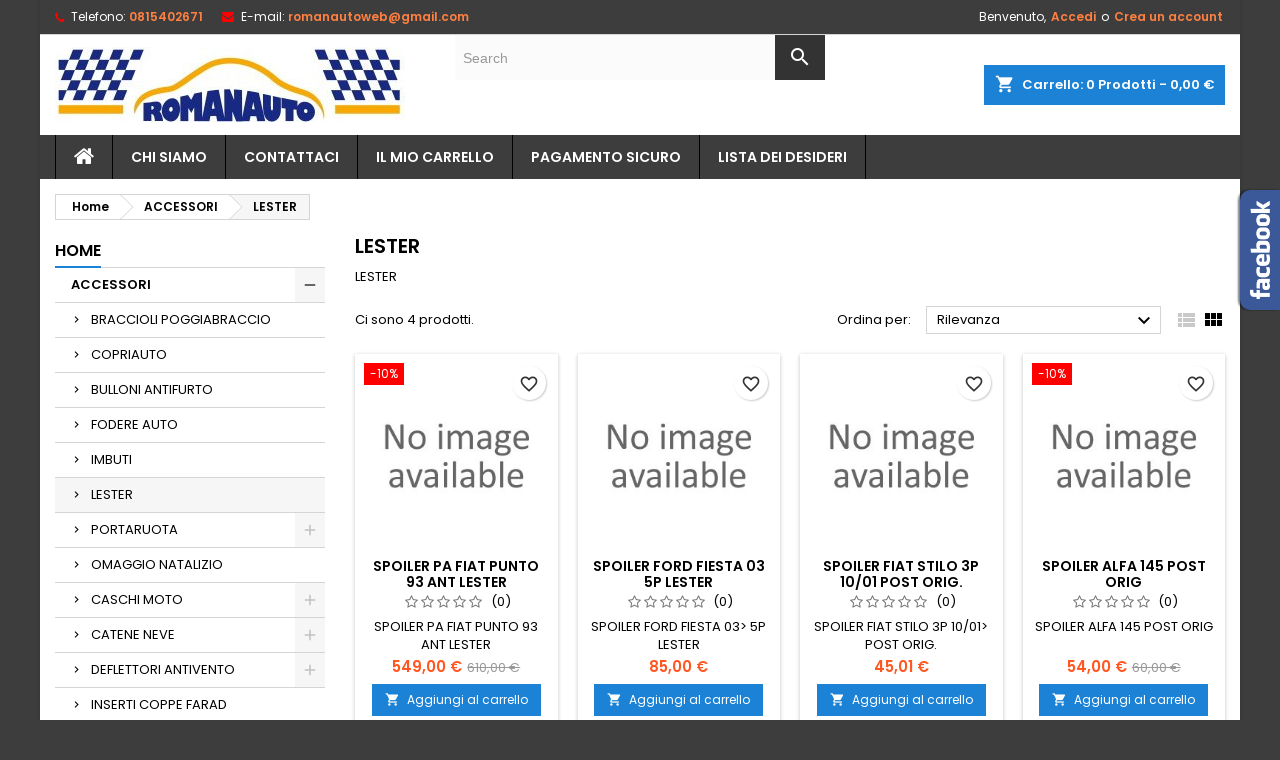

--- FILE ---
content_type: text/html; charset=utf-8
request_url: https://autoricambiromanauto.it/index.php?id_category=185&controller=category
body_size: 29109
content:
<!doctype html>
<html lang="it">

  <head>
    
      
  <meta charset="utf-8">


  <meta http-equiv="x-ua-compatible" content="ie=edge">



  <title>LESTER</title>
  
    
  
  <meta name="description" content="idgruppo;294">
  <meta name="keywords" content="">
        <link rel="canonical" href="https://autoricambiromanauto.it/index.php?id_category=185&amp;controller=category">
  
  
        




  <meta name="viewport" content="width=device-width, initial-scale=1">



  <link rel="icon" type="image/vnd.microsoft.icon" href="https://autoricambiromanauto.it/img/favicon.ico?1683886564">
  <link rel="shortcut icon" type="image/x-icon" href="https://autoricambiromanauto.it/img/favicon.ico?1683886564">



  
<link rel="font" rel="preload" as="font" type="font/woff2" crossorigin href="https://autoricambiromanauto.it/themes/AngarTheme/assets/css/fonts/material_icons.woff2"/>
<link rel="font" rel="preload" as="font" type="font/woff2" crossorigin href="https://autoricambiromanauto.it/themes/AngarTheme/assets/css/fonts/fontawesome-webfont.woff2?v=4.7.0"/>

  <link rel="stylesheet" rel="preload" as="style" href="https://autoricambiromanauto.it/themes/AngarTheme/assets/css/theme.css" media="all" />
  <link rel="stylesheet" rel="preload" as="style" href="https://autoricambiromanauto.it/themes/AngarTheme/assets/css/libs/jquery.bxslider.css" media="all" />
  <link rel="stylesheet" rel="preload" as="style" href="https://autoricambiromanauto.it/themes/AngarTheme/assets/css/font-awesome.css" media="all" />
  <link rel="stylesheet" rel="preload" as="style" href="https://autoricambiromanauto.it/themes/AngarTheme/assets/css/angartheme.css" media="all" />
  <link rel="stylesheet" rel="preload" as="style" href="https://autoricambiromanauto.it/themes/AngarTheme/assets/css/home_modyficators.css" media="all" />
  <link rel="stylesheet" rel="preload" as="style" href="https://autoricambiromanauto.it/themes/AngarTheme/assets/css/rwd.css" media="all" />
  <link rel="stylesheet" rel="preload" as="style" href="https://autoricambiromanauto.it/themes/AngarTheme/assets/css/black.css" media="all" />
  <link rel="stylesheet" rel="preload" as="style" href="https://autoricambiromanauto.it/modules/blockreassurance/views/dist/front.css" media="all" />
  <link rel="stylesheet" rel="preload" as="style" href="https://autoricambiromanauto.it/modules/ps_socialfollow/views/css/ps_socialfollow.css" media="all" />
  <link rel="stylesheet" rel="preload" as="style" href="https://autoricambiromanauto.it/modules/paypal/views/css/paypal_fo.css" media="all" />
  <link rel="stylesheet" rel="preload" as="style" href="https://autoricambiromanauto.it/modules/ps_facetedsearch/views/dist/front.css" media="all" />
  <link rel="stylesheet" rel="preload" as="style" href="https://autoricambiromanauto.it/modules/productcomments/views/css/productcomments.css" media="all" />
  <link rel="stylesheet" rel="preload" as="style" href="https://autoricambiromanauto.it/modules/angarbanners/views/css/hooks.css" media="all" />
  <link rel="stylesheet" rel="preload" as="style" href="https://autoricambiromanauto.it/modules/angarcatproduct/views/css/at_catproduct.css" media="all" />
  <link rel="stylesheet" rel="preload" as="style" href="https://autoricambiromanauto.it/modules/angarfacebook/views/css/angarfacebook.css" media="all" />
  <link rel="stylesheet" rel="preload" as="style" href="https://autoricambiromanauto.it/modules/angarslider/views/css/angarslider.css" media="all" />
  <link rel="stylesheet" rel="preload" as="style" href="https://autoricambiromanauto.it/modules/angarscrolltop/views/css/angarscrolltop.css" media="all" />
  <link rel="stylesheet" rel="preload" as="style" href="https://autoricambiromanauto.it/modules/savvysearch/views/css/savvysearch.css" media="all" />
  <link rel="stylesheet" rel="preload" as="style" href="https://autoricambiromanauto.it/modules/savvysearch/views/css/ssa_icons-1-7.css" media="all" />
  <link rel="stylesheet" rel="preload" as="style" href="https://autoricambiromanauto.it/modules/savvysearch/views/css/ssa_autocomplete.css" media="all" />
  <link rel="stylesheet" rel="preload" as="style" href="https://autoricambiromanauto.it/js/jquery/ui/themes/base/minified/jquery-ui.min.css" media="all" />
  <link rel="stylesheet" rel="preload" as="style" href="https://autoricambiromanauto.it/js/jquery/ui/themes/base/minified/jquery.ui.theme.min.css" media="all" />
  <link rel="stylesheet" rel="preload" as="style" href="https://autoricambiromanauto.it/themes/AngarTheme/modules/blockwishlist/public/wishlist.css" media="all" />
  <link rel="stylesheet" rel="preload" as="style" href="https://autoricambiromanauto.it/js/jquery/plugins/autocomplete/jquery.autocomplete.css" media="all" />
  <link rel="stylesheet" rel="preload" as="style" href="https://autoricambiromanauto.it/themes/AngarTheme/assets/css/custom.css" media="all" />


  <link rel="stylesheet" href="https://autoricambiromanauto.it/themes/AngarTheme/assets/css/theme.css" type="text/css" media="all">
  <link rel="stylesheet" href="https://autoricambiromanauto.it/themes/AngarTheme/assets/css/libs/jquery.bxslider.css" type="text/css" media="all">
  <link rel="stylesheet" href="https://autoricambiromanauto.it/themes/AngarTheme/assets/css/font-awesome.css" type="text/css" media="all">
  <link rel="stylesheet" href="https://autoricambiromanauto.it/themes/AngarTheme/assets/css/angartheme.css" type="text/css" media="all">
  <link rel="stylesheet" href="https://autoricambiromanauto.it/themes/AngarTheme/assets/css/home_modyficators.css" type="text/css" media="all">
  <link rel="stylesheet" href="https://autoricambiromanauto.it/themes/AngarTheme/assets/css/rwd.css" type="text/css" media="all">
  <link rel="stylesheet" href="https://autoricambiromanauto.it/themes/AngarTheme/assets/css/black.css" type="text/css" media="all">
  <link rel="stylesheet" href="https://autoricambiromanauto.it/modules/blockreassurance/views/dist/front.css" type="text/css" media="all">
  <link rel="stylesheet" href="https://autoricambiromanauto.it/modules/ps_socialfollow/views/css/ps_socialfollow.css" type="text/css" media="all">
  <link rel="stylesheet" href="https://autoricambiromanauto.it/modules/paypal/views/css/paypal_fo.css" type="text/css" media="all">
  <link rel="stylesheet" href="https://autoricambiromanauto.it/modules/ps_facetedsearch/views/dist/front.css" type="text/css" media="all">
  <link rel="stylesheet" href="https://autoricambiromanauto.it/modules/productcomments/views/css/productcomments.css" type="text/css" media="all">
  <link rel="stylesheet" href="https://autoricambiromanauto.it/modules/angarbanners/views/css/hooks.css" type="text/css" media="all">
  <link rel="stylesheet" href="https://autoricambiromanauto.it/modules/angarcatproduct/views/css/at_catproduct.css" type="text/css" media="all">
  <link rel="stylesheet" href="https://autoricambiromanauto.it/modules/angarfacebook/views/css/angarfacebook.css" type="text/css" media="all">
  <link rel="stylesheet" href="https://autoricambiromanauto.it/modules/angarslider/views/css/angarslider.css" type="text/css" media="all">
  <link rel="stylesheet" href="https://autoricambiromanauto.it/modules/angarscrolltop/views/css/angarscrolltop.css" type="text/css" media="all">
  <link rel="stylesheet" href="https://autoricambiromanauto.it/modules/savvysearch/views/css/savvysearch.css" type="text/css" media="all">
  <link rel="stylesheet" href="https://autoricambiromanauto.it/modules/savvysearch/views/css/ssa_icons-1-7.css" type="text/css" media="all">
  <link rel="stylesheet" href="https://autoricambiromanauto.it/modules/savvysearch/views/css/ssa_autocomplete.css" type="text/css" media="all">
  <link rel="stylesheet" href="https://autoricambiromanauto.it/js/jquery/ui/themes/base/minified/jquery-ui.min.css" type="text/css" media="all">
  <link rel="stylesheet" href="https://autoricambiromanauto.it/js/jquery/ui/themes/base/minified/jquery.ui.theme.min.css" type="text/css" media="all">
  <link rel="stylesheet" href="https://autoricambiromanauto.it/themes/AngarTheme/modules/blockwishlist/public/wishlist.css" type="text/css" media="all">
  <link rel="stylesheet" href="https://autoricambiromanauto.it/js/jquery/plugins/autocomplete/jquery.autocomplete.css" type="text/css" media="all">
  <link rel="stylesheet" href="https://autoricambiromanauto.it/themes/AngarTheme/assets/css/custom.css" type="text/css" media="all">


<link rel="stylesheet" rel="preload" as="style" href="https://fonts.googleapis.com/css?family=Poppins:400,600&amp;subset=latin,latin-ext&display=block" type="text/css" media="all" />


  

  <script type="text/javascript">
        var blocksearch_type = "top";
        var blockwishlistController = "https:\/\/autoricambiromanauto.it\/index.php?fc=module&module=blockwishlist&controller=action";
        var prestashop = {"cart":{"products":[],"totals":{"total":{"type":"total","label":"Totale","amount":0,"value":"0,00\u00a0\u20ac"},"total_including_tax":{"type":"total","label":"Totale (tasse incl.)","amount":0,"value":"0,00\u00a0\u20ac"},"total_excluding_tax":{"type":"total","label":"Totale (tasse escl.)","amount":0,"value":"0,00\u00a0\u20ac"}},"subtotals":{"products":{"type":"products","label":"Totale parziale","amount":0,"value":"0,00\u00a0\u20ac"},"discounts":null,"shipping":{"type":"shipping","label":"Spedizione","amount":0,"value":""},"tax":null},"products_count":0,"summary_string":"0 articoli","vouchers":{"allowed":0,"added":[]},"discounts":[],"minimalPurchase":0,"minimalPurchaseRequired":""},"currency":{"id":1,"name":"Euro","iso_code":"EUR","iso_code_num":"978","sign":"\u20ac"},"customer":{"lastname":null,"firstname":null,"email":null,"birthday":null,"newsletter":null,"newsletter_date_add":null,"optin":null,"website":null,"company":null,"siret":null,"ape":null,"is_logged":false,"gender":{"type":null,"name":null},"addresses":[]},"language":{"name":"Italiano (Italian)","iso_code":"it","locale":"it-IT","language_code":"it","is_rtl":"0","date_format_lite":"d\/m\/Y","date_format_full":"d\/m\/Y H:i:s","id":1},"page":{"title":"","canonical":"https:\/\/autoricambiromanauto.it\/index.php?id_category=185&controller=category","meta":{"title":"LESTER","description":"idgruppo;294","keywords":null,"robots":"index"},"page_name":"category","body_classes":{"lang-it":true,"lang-rtl":false,"country-IT":true,"currency-EUR":true,"layout-left-column":true,"page-category":true,"tax-display-enabled":true,"category-id-185":true,"category-LESTER":true,"category-id-parent-4":true,"category-depth-level-3":true},"admin_notifications":[]},"shop":{"name":"Autoricambi Romanauto","logo":"https:\/\/autoricambiromanauto.it\/img\/logo-1683886564.jpg","stores_icon":"https:\/\/autoricambiromanauto.it\/img\/logo_stores.png","favicon":"https:\/\/autoricambiromanauto.it\/img\/favicon.ico"},"urls":{"base_url":"https:\/\/autoricambiromanauto.it\/","current_url":"https:\/\/autoricambiromanauto.it\/index.php?id_category=185&controller=category","shop_domain_url":"https:\/\/autoricambiromanauto.it","img_ps_url":"https:\/\/autoricambiromanauto.it\/img\/","img_cat_url":"https:\/\/autoricambiromanauto.it\/img\/c\/","img_lang_url":"https:\/\/autoricambiromanauto.it\/img\/l\/","img_prod_url":"https:\/\/autoricambiromanauto.it\/img\/p\/","img_manu_url":"https:\/\/autoricambiromanauto.it\/img\/m\/","img_sup_url":"https:\/\/autoricambiromanauto.it\/img\/su\/","img_ship_url":"https:\/\/autoricambiromanauto.it\/img\/s\/","img_store_url":"https:\/\/autoricambiromanauto.it\/img\/st\/","img_col_url":"https:\/\/autoricambiromanauto.it\/img\/co\/","img_url":"https:\/\/autoricambiromanauto.it\/themes\/AngarTheme\/assets\/img\/","css_url":"https:\/\/autoricambiromanauto.it\/themes\/AngarTheme\/assets\/css\/","js_url":"https:\/\/autoricambiromanauto.it\/themes\/AngarTheme\/assets\/js\/","pic_url":"https:\/\/autoricambiromanauto.it\/upload\/","pages":{"address":"https:\/\/autoricambiromanauto.it\/index.php?controller=address","addresses":"https:\/\/autoricambiromanauto.it\/index.php?controller=addresses","authentication":"https:\/\/autoricambiromanauto.it\/index.php?controller=authentication","cart":"https:\/\/autoricambiromanauto.it\/index.php?controller=cart","category":"https:\/\/autoricambiromanauto.it\/index.php?controller=category","cms":"https:\/\/autoricambiromanauto.it\/index.php?controller=cms","contact":"https:\/\/autoricambiromanauto.it\/index.php?controller=contact","discount":"https:\/\/autoricambiromanauto.it\/index.php?controller=discount","guest_tracking":"https:\/\/autoricambiromanauto.it\/index.php?controller=guest-tracking","history":"https:\/\/autoricambiromanauto.it\/index.php?controller=history","identity":"https:\/\/autoricambiromanauto.it\/index.php?controller=identity","index":"https:\/\/autoricambiromanauto.it\/index.php","my_account":"https:\/\/autoricambiromanauto.it\/index.php?controller=my-account","order_confirmation":"https:\/\/autoricambiromanauto.it\/index.php?controller=order-confirmation","order_detail":"https:\/\/autoricambiromanauto.it\/index.php?controller=order-detail","order_follow":"https:\/\/autoricambiromanauto.it\/index.php?controller=order-follow","order":"https:\/\/autoricambiromanauto.it\/index.php?controller=order","order_return":"https:\/\/autoricambiromanauto.it\/index.php?controller=order-return","order_slip":"https:\/\/autoricambiromanauto.it\/index.php?controller=order-slip","pagenotfound":"https:\/\/autoricambiromanauto.it\/index.php?controller=pagenotfound","password":"https:\/\/autoricambiromanauto.it\/index.php?controller=password","pdf_invoice":"https:\/\/autoricambiromanauto.it\/index.php?controller=pdf-invoice","pdf_order_return":"https:\/\/autoricambiromanauto.it\/index.php?controller=pdf-order-return","pdf_order_slip":"https:\/\/autoricambiromanauto.it\/index.php?controller=pdf-order-slip","prices_drop":"https:\/\/autoricambiromanauto.it\/index.php?controller=prices-drop","product":"https:\/\/autoricambiromanauto.it\/index.php?controller=product","search":"https:\/\/autoricambiromanauto.it\/index.php?controller=search","sitemap":"https:\/\/autoricambiromanauto.it\/index.php?controller=sitemap","stores":"https:\/\/autoricambiromanauto.it\/index.php?controller=stores","supplier":"https:\/\/autoricambiromanauto.it\/index.php?controller=supplier","register":"https:\/\/autoricambiromanauto.it\/index.php?controller=authentication&create_account=1","order_login":"https:\/\/autoricambiromanauto.it\/index.php?controller=order&login=1"},"alternative_langs":[],"theme_assets":"\/themes\/AngarTheme\/assets\/","actions":{"logout":"https:\/\/autoricambiromanauto.it\/index.php?mylogout="},"no_picture_image":{"bySize":{"small_default":{"url":"https:\/\/autoricambiromanauto.it\/img\/p\/it-default-small_default.jpg","width":98,"height":98},"cart_default":{"url":"https:\/\/autoricambiromanauto.it\/img\/p\/it-default-cart_default.jpg","width":125,"height":125},"home_default":{"url":"https:\/\/autoricambiromanauto.it\/img\/p\/it-default-home_default.jpg","width":259,"height":259},"medium_default":{"url":"https:\/\/autoricambiromanauto.it\/img\/p\/it-default-medium_default.jpg","width":452,"height":452},"large_default":{"url":"https:\/\/autoricambiromanauto.it\/img\/p\/it-default-large_default.jpg","width":800,"height":800}},"small":{"url":"https:\/\/autoricambiromanauto.it\/img\/p\/it-default-small_default.jpg","width":98,"height":98},"medium":{"url":"https:\/\/autoricambiromanauto.it\/img\/p\/it-default-home_default.jpg","width":259,"height":259},"large":{"url":"https:\/\/autoricambiromanauto.it\/img\/p\/it-default-large_default.jpg","width":800,"height":800},"legend":""}},"configuration":{"display_taxes_label":true,"display_prices_tax_incl":true,"is_catalog":false,"show_prices":true,"opt_in":{"partner":true},"quantity_discount":{"type":"discount","label":"Sconto unit\u00e0"},"voucher_enabled":0,"return_enabled":0},"field_required":[],"breadcrumb":{"links":[{"title":"Home","url":"https:\/\/autoricambiromanauto.it\/index.php"},{"title":"ACCESSORI","url":"https:\/\/autoricambiromanauto.it\/index.php?id_category=4&controller=category"},{"title":"LESTER","url":"https:\/\/autoricambiromanauto.it\/index.php?id_category=185&controller=category"}],"count":3},"link":{"protocol_link":"https:\/\/","protocol_content":"https:\/\/"},"time":1770147887,"static_token":"04b20a9554f121e54aaf38f5d6eb1a19","token":"44d5b1a6a6760355ba81e3977c972576","debug":false};
        var prestashopFacebookAjaxController = "https:\/\/autoricambiromanauto.it\/index.php?fc=module&module=ps_facebook&controller=Ajax";
        var productsAlreadyTagged = [];
        var psemailsubscription_subscription = "https:\/\/autoricambiromanauto.it\/index.php?fc=module&module=ps_emailsubscription&controller=subscription";
        var psr_icon_color = "#F19D76";
        var removeFromWishlistUrl = "https:\/\/autoricambiromanauto.it\/index.php?action=deleteProductFromWishlist&fc=module&module=blockwishlist&controller=action";
        var search_url = "https:\/\/autoricambiromanauto.it\/index.php?controller=search";
        var ssa_autocomplete_url = "https:\/\/autoricambiromanauto.it\/index.php?fc=module&module=savvysearch&controller=autocomplete";
        var ssa_currency_blank = 1;
        var ssa_currency_format = null;
        var ssa_currency_sign = "\u20ac";
        var ssa_minchars = 3;
        var wishlistAddProductToCartUrl = "https:\/\/autoricambiromanauto.it\/index.php?action=addProductToCart&fc=module&module=blockwishlist&controller=action";
        var wishlistUrl = "https:\/\/autoricambiromanauto.it\/index.php?fc=module&module=blockwishlist&controller=view";
      </script>



  
<style type="text/css">
body {
background-color: #3d3d3d;
font-family: "Poppins", Arial, Helvetica, sans-serif;
}

.products .product-miniature .product-title {
height: 32px;
}

.products .product-miniature .product-title a {
font-size: 14px;
line-height: 16px;
}

#content-wrapper .products .product-miniature .product-desc {
height: 36px;
}

@media (min-width: 991px) {
#home_categories ul li .cat-container {
min-height: 0px;
}
}

@media (min-width: 768px) {
#_desktop_logo {
padding-top: 12px;
padding-bottom: 0px;
}
}

nav.header-nav {
background: #3d3d3d;
}

nav.header-nav,
.header_sep2 #contact-link span.shop-phone,
.header_sep2 #contact-link span.shop-phone.shop-tel,
.header_sep2 #contact-link span.shop-phone:last-child,
.header_sep2 .lang_currency_top,
.header_sep2 .lang_currency_top:last-child,
.header_sep2 #_desktop_currency_selector,
.header_sep2 #_desktop_language_selector,
.header_sep2 #_desktop_user_info {
border-color: #d6d4d4;
}

#contact-link,
#contact-link a,
.lang_currency_top span.lang_currency_text,
.lang_currency_top .dropdown i.expand-more,
nav.header-nav .user-info span,
nav.header-nav .user-info a.logout,
#languages-block-top div.current,
nav.header-nav a{
color: #ffffff;
}

#contact-link span.shop-phone strong,
#contact-link span.shop-phone strong a,
.lang_currency_top span.expand-more,
nav.header-nav .user-info a.account {
color: #ff8040;
}

#contact-link span.shop-phone i {
color: #ff0000;
}

.header-top {
background: #ffffff;
}

div#search_widget form button[type=submit] {
background: #1b82d6;
color: #ffffff;
}

div#search_widget form button[type=submit]:hover {
background: #1b82d6;
color: #ffffff;
}


#header div#_desktop_cart .blockcart .header {
background: #1b82d6;
}

#header div#_desktop_cart .blockcart .header a.cart_link {
color: #ffffff;
}


#homepage-slider .bx-wrapper .bx-pager.bx-default-pager a:hover,
#homepage-slider .bx-wrapper .bx-pager.bx-default-pager a.active{
background: #1b82d6;
}

div#rwd_menu {
background: #3d3d3d;
}

div#rwd_menu,
div#rwd_menu a {
color: #ffffff;
}

div#rwd_menu,
div#rwd_menu .rwd_menu_item,
div#rwd_menu .rwd_menu_item:first-child {
border-color: #000000;
}

div#rwd_menu .rwd_menu_item:hover,
div#rwd_menu .rwd_menu_item:focus,
div#rwd_menu .rwd_menu_item a:hover,
div#rwd_menu .rwd_menu_item a:focus {
color: #ffffff;
background: #1b82d6;
}

#mobile_top_menu_wrapper2 .top-menu li a:hover,
.rwd_menu_open ul.user_info li a:hover {
background: #1b82d6;
color: #ffffff;
}

#_desktop_top_menu{
background: #3d3d3d;
}

#_desktop_top_menu,
#_desktop_top_menu > ul > li,
.menu_sep1 #_desktop_top_menu > ul > li,
.menu_sep1 #_desktop_top_menu > ul > li:last-child,
.menu_sep2 #_desktop_top_menu,
.menu_sep2 #_desktop_top_menu > ul > li,
.menu_sep2 #_desktop_top_menu > ul > li:last-child,
.menu_sep3 #_desktop_top_menu,
.menu_sep4 #_desktop_top_menu,
.menu_sep5 #_desktop_top_menu,
.menu_sep6 #_desktop_top_menu {
border-color: #000000;
}

#_desktop_top_menu > ul > li > a {
color: #ffffff;
}

#_desktop_top_menu > ul > li:hover > a {
color: #ffffff;
background: #1b82d6;
}

.submenu1 #_desktop_top_menu .popover.sub-menu ul.top-menu li a:hover,
.submenu3 #_desktop_top_menu .popover.sub-menu ul.top-menu li a:hover,
.live_edit_0.submenu1 #_desktop_top_menu .popover.sub-menu ul.top-menu li:hover > a,
.live_edit_0.submenu3 #_desktop_top_menu .popover.sub-menu ul.top-menu li:hover > a {
background: #1b82d6;
color: #ffffff;
}


#home_categories .homecat_title span {
border-color: #1b82d6;
}

#home_categories ul li .homecat_name span {
background: #1b82d6;
}

#home_categories ul li a.view_more {
background: #1b82d6;
color: #ffffff;
border-color: #1b82d6;
}

#home_categories ul li a.view_more:hover {
background: #1b1a1b;
color: #ffffff;
border-color: #1b1a1b;
}

.columns .text-uppercase a,
.columns .text-uppercase span,
.columns div#_desktop_cart .cart_index_title a,
#home_man_product .catprod_title a span {
border-color: #1b82d6;
}

#index .tabs ul.nav-tabs li.nav-item a.active,
#index .tabs ul.nav-tabs li.nav-item a:hover,
.index_title a,
.index_title span {
border-color: #1b82d6;
}

a.product-flags-plist span.product-flag,
a.product-flags-plist span.product-flag.new,
#home_cat_product a.product-flags-plist span.product-flag.new,
#product #content .product-flags li,
#product #content .product-flags .product-flag.new {
background: #1b82d6;
}

.products .product-miniature .product-title a,
#home_cat_product ul li .right-block .name_block a {
color: #000000;
}

.products .product-miniature span.price,
#home_cat_product ul li .product-price-and-shipping .price,
.ui-widget .search_right span.search_price,
body#view #main .wishlist-product-price {
color: #ff5722;
}

.button-container .add-to-cart:hover,
#subcart .cart-buttons .viewcart:hover,
body#view ul li.wishlist-products-item .wishlist-product-bottom .btn-primary:hover {
background: #282828;
color: #ffffff;
border-color: #282828;
}

.button-container .add-to-cart,
.button-container .add-to-cart:disabled,
#subcart .cart-buttons .viewcart,
body#view ul li.wishlist-products-item .wishlist-product-bottom .btn-primary {
background: #1b82d6;
color: #ffffff;
border-color: #1b82d6;
}

#home_cat_product .catprod_title span {
border-color: #1b82d6;
}

#home_man .man_title span {
border-color: #1b82d6;
}

div#angarinfo_block .icon_cms {
color: #1b82d6;
}

.footer-container {
background: #1b1a1b;
}

.footer-container,
.footer-container .h3,
.footer-container .links .title,
.row.social_footer {
border-color: #363636;
}

.footer-container .h3 span,
.footer-container .h3 a,
.footer-container .links .title span.h3,
.footer-container .links .title a.h3 {
border-color: #d11414;
}

.footer-container,
.footer-container .h3,
.footer-container .links .title .h3,
.footer-container a,
.footer-container li a,
.footer-container .links ul>li a {
color: #ffffff;
}

.block_newsletter .btn-newsletter {
background: #d61a1a;
color: #ffffff;
}

.block_newsletter .btn-newsletter:hover {
background: #d61a1a;
color: #ffffff;
}

.footer-container .bottom-footer {
background: #1b1a1b;
border-color: #363636;
color: #ffffff;
}

.product-prices .current-price span.price {
color: #ff5722;
}

.product-add-to-cart button.btn.add-to-cart:hover {
background: #282828;
color: #ffffff;
border-color: #282828;
}

.product-add-to-cart button.btn.add-to-cart,
.product-add-to-cart button.btn.add-to-cart:disabled {
background: #1b82d6;
color: #ffffff;
border-color: #1b82d6;
}

#product .tabs ul.nav-tabs li.nav-item a.active,
#product .tabs ul.nav-tabs li.nav-item a:hover,
#product .index_title span,
.page-product-heading span,
body #product-comments-list-header .comments-nb {
border-color: #1b82d6;
}

body .btn-primary:hover {
background: #3aa04c;
color: #ffffff;
border-color: #196f28;
}

body .btn-primary,
body .btn-primary.disabled,
body .btn-primary:disabled,
body .btn-primary.disabled:hover {
background: #43b754;
color: #ffffff;
border-color: #399a49;
}

body .btn-secondary:hover {
background: #eeeeee;
color: #000000;
border-color: #d8d8d8;
}

body .btn-secondary,
body .btn-secondary.disabled,
body .btn-secondary:disabled,
body .btn-secondary.disabled:hover {
background: #f6f6f6;
color: #000000;
border-color: #d8d8d8;
}

.form-control:focus, .input-group.focus {
border-color: #dbdbdb;
outline-color: #dbdbdb;
}

body .pagination .page-list .current a,
body .pagination .page-list a:hover,
body .pagination .page-list .current a.disabled,
body .pagination .page-list .current a.disabled:hover {
color: #1b82d6;
}

.page-my-account #content .links a:hover i {
color: #1b82d6;
}

#scroll_top {
background: #1b82d6;
color: #ffffff;
}

#scroll_top:hover,
#scroll_top:focus {
background: #1b1a1b;
color: #ffffff;
}

</style><style></style><script type="text/javascript">var ssa_autocomplete_template ="<# var prop = item['prop'] || {}; #><# if (item.bid==='word') { #><# if (item.type==='header') { #><#= item.label #><# if ('total' in prop) { #><span> (<#= prop.total #>)<\/span><# } #><# } #><# if (item.type==='item') { #><a class='ssa-item-highlight' <# if (item.link) { #>href=\"<#= item.link #>\"<# } #>><#= item.label #><\/a><# } #><# if (item.type==='total') { #><# if ('total' in prop) { #><div class='ssa-total-found'><# if (item.link) { #><a href=\"<#= item.link #>\"><# } #><span><#= item.label #> <#= prop.total #><\/span><# if (item.link) { #><\/a><# } #><\/div><# } #><# } #><# } #><# if (item.bid==='cms') { #><# if (item.type==='header') { #><#= item.label #><# if ('total' in prop) { #><span> (<#= prop.total #>)<\/span><# } #><# } #><# if (item.type==='item') { #><a class='ssa-item-highlight' <# if (item.link) { #>href=\"<#= item.link #>\"<# } #>><#= item.label #><\/a><# } #><# if (item.type==='total') { #><# if ('total' in prop) { #><div class='ssa-total-found'><# if (item.link) { #><a href=\"<#= item.link #>\"><# } #><span><#= item.label #> <#= prop.total #><\/span><# if (item.link) { #><\/a><# } #><\/div><# } #><# } #><# } #><#  if (item.bid==='namemf') { #><# if (item.type==='header') { #><#= item.label #><# if ('total' in prop) { #><span> (<#= prop.total #>)<\/span><# } #><# } #><# if (item.type==='item') { #><a class='ssa-item-highlight' <# if (item.link) { #>href=\"<#= item.link #>\"<# } #> ><#= item.label #><\/a><# if (prop.label_nmf)  { #><# if (prop.link_nmf)  { #><a href=\"<#= prop.link_nmf #>\"> (<#= prop.label_nmf #>)<\/a><# } else { #><span > (<#= prop.label_nmf #>)<\/span><# } #><# } #><# } #><# if (item.type==='total') { #><# if ('total' in prop) { #><div class='ssa-total-found'><# if (item.link) { #><a href=\"<#= item.link #>\"><# } #><span><#= item.label #> <#= prop.total #><\/span><# if (item.link) { #><\/a><# } #><\/div><# } #><# } #><# } #><#  if (item.bid==='mfr') { #><# if (item.type==='header') { #><#= item.label #><# if ('total' in prop) { #><span> (<#= prop.total #>)<\/span><# } #><# } #><# if (item.type==='item') { #><a class='ssa-item-highlight' <# if (item.link) { #>href=\"<#= item.link #>\"<# } #> ><#= item.label #> <# if (item.prod_qty)  { #> (<#= item.prod_qty #>) <# } #><\/a><# if (prop.label_mfr)  { #><# if (prop.link_mfr)  { #><a href=\"<#= prop.link_mfr #>\"> (<#= prop.label_mfr #>)<\/a><# } else { #><span > (<#= prop.label_mfr #>)<\/span><# } #><# } #><# } #><# if (item.type==='total') { #><# if ('total' in prop) { #><div class='ssa-total-found'><# if (item.link) { #><a href=\"<#= item.link #>\"><# } #><span><#= item.label #> <#= prop.total #><\/span><# if (item.link) { #><\/a><# } #><\/div><# } #><# } #><# } #><#  if (item.bid==='namecat') { #><# if (item.type==='header') { #><#= item.label #><# if ('total' in prop) { #><span> (<#= prop.total #>)<\/span><# } #><# } #><# if (item.type==='item') { #><# if (prop.cat_full)  { #><# for (var i=0; i<prop.cat_full.length; i++) { #><# if (prop.cat_full[i].link_pcat)  { #><a class='ssa-item-highlight' href=\"<#= prop.cat_full[i].link_pcat #>\"> <#= prop.cat_full[i].label_pcat #><# if (prop.cat_full.length > (i+1)) { #> \/ <# } #><\/a><# } else { #><span class='ssa-item-highlight'> <#= prop.cat_full[i].label_pcat #><# if (prop.cat_full.length > (i+1)) { #> \/ <# } #><\/span><# } #><# } #><# } else { #><a class='ssa-item-highlight' <# if (item.link) { #>href=\"<#= item.link #>\"<# } #> ><#= item.label #><\/a><# if (prop.label_mcat)  { #><# if (prop.link_mcat)  { #><a href=\"<#= prop.link_mcat #>\"> (<#= prop.label_mcat #>)<\/a><# } else { #><span > (<#= prop.label_mcat #>)<\/span><# } #><# } #><# } #><# } #><# if (item.type==='total') { #><# if ('total' in prop) { #><div class='ssa-total-found'><# if (item.link) { #><a href=\"<#= item.link #>\"><# } #><span><#= item.label #> <#= prop.total #><\/span><# if (item.link) { #><\/a><# } #><\/div><# } #><# } #><# } #><#  if (item.bid==='cat') { #><# if (item.type==='header') { #><#= item.label #><# if ('total' in prop) { #><span> (<#= prop.total #>)<\/span><# } #><# } #><# if (item.type==='item') { #><a class='ssa-item-highlight' <# if (item.link) { #>href=\"<#= item.link #>\"<# } #> ><#= item.label #><\/a><# if (prop.label_mcat)  { #><# if (prop.link_mcat)  { #><a href=\"<#= prop.link_mcat #>\"> (<#= prop.label_mcat #>)<\/a><# } else { #><span > (<#= prop.label_mcat #>)<\/span><# } #><# } #><# } #><# if (item.type==='total') { #><# if ('total' in prop) { #><div class='ssa-total-found'><# if (item.link) { #><a href=\"<#= item.link #>\"><# } #><span><#= item.label #> <#= prop.total #><\/span><# if (item.link) { #><\/a><# } #><\/div><# } #><# } #><# } #><# if (item.bid==='prodsimp') { #><# if (item.type==='header') { #><#= item.label #><# if ('total' in prop) { #><span> (<#= prop.total #>)<\/span><# } #><# } #><# if (item.type==='item') { #><a class='ssa-item-highlight' <# if (item.link) { #>href=\"<#= item.link #>\"<# } #> ><#= item.label #><\/a><# if (prop.label_cat)  { #><# if (prop.link_cat)  { #><a href=\"<#= prop.link_cat #>\"> (<#= prop.label_cat #>)<\/a><# } else { #><span> (<#= prop.label_cat #>)<\/span><# } #><# } #><# } #><# if (item.type==='total') { #><# if ('total' in prop) { #><div class='ssa-total-found'><# if (item.link) { #><a href=\"<#= item.link #>\"><# } #><span><#= item.label #> <#= prop.total #><\/span><# if (item.link) { #><\/a><# } #><\/div><# } #><# } #><# } #><# if (item.bid==='prod') { #><# if (item.type==='groupcat') { #><a class='ssa-item-highlight' <# if (item.link) { #>href=\"<#= item.link #>\"<# } #> ><#= item.label #><# if (prop.label_mcat) { #><span class='ssa-item-button' <# if (prop.link_mcat) { #>data-link=\"<#= prop.link_mcat #>\"<# } #>> (<#= prop.label_mcat #>)<\/span><# } #><\/a><# } #><# if (item.type==='header') { #><#= item.label #><# if ('total' in prop) { #><span> (<#= prop.total #>)<\/span><# } #><# } #><# if (item.type==='item') { #><# if (item.link) { #><a class='ssa-autocomplete-product-link' href=\"<#= item.link #>\"><\/a><div class='ssa-autocomplete-product' href=\"<#= item.link #>\"><div class='ssa-table'><div class='ssa-table-row'><# if (prop.image_link) { #><div class='ssa-image ssa-table-cell'><div><img src=\"<#= prop.image_link #>\" \/><\/div><\/div><# } #><div class='ssa-content ssa-table-cell'><# if ('rating' in prop) { #><div class='ssa-rating clearfix'><# for (var i=0; i<5; i++) { #><# if (prop.rating <= i) { #><div class='star'><\/div><# } else { #><div class='star star_on'><\/div><# } #><# } #><\/div><# } #><# if (prop.title) { #><div class='ssa-name'><#= prop.title #><\/div><# } #><# if (prop.label_cat) { #><div class='ssa-product-categories'><a <# if (prop.link_cat) { #>href=\"<#= prop.link_cat #>\"<# } #> ><#= prop.label_cat #><\/a><# if (prop.label_mcat)  { #><# if (prop.link_mcat)  { #><a href=\"<#= prop.link_mcat #>\"> (<#= prop.label_mcat #>)<\/a><# } else { #><span > (<#= prop.label_mcat #>)<\/span><# } #><# } #><\/div><# } #><#  if (prop.reference) { #><div class='ssa-reference'><#= prop.reference #><\/div><# } #><#  if (prop.desc) { #><div class='ssa-description'><#= prop.desc #><\/div><# } #><#  if ( window.ssa_has_addcart && !prop.hide_add_cart ) { #><#  if ( prop.cart_qty ) { #><div class='ssa-add-cart ssa-item-button' title=\"Add to cart\" data-id_product=\"<#= prop.id_product #>\" data-minimal_quantity=\"<#= prop.cart_min_qty #>\"><i class='icon-shopping-cart'><\/i><i class='material-icons shopping-cart'>shopping_cart<\/i><\/div><# } else { #><div class='ssa-cart-out-of-stock unvisible'><span>Out of stock<\/span><\/div><# } #><# } #><#  if (prop.price) { #><#  var new_price = prop.price;var old_price = prop.old_price || new_price;var reduction = parseInt(prop.reduction, 10) || 0;var has_reduction=(reduction > 0 && new_price < old_price );var formatted_reduction = !has_reduction ? '' : reduction +'%';#><div class='ssa-price-block'><div class='ssa-new-price'><#= new_price #><\/div><#  if (has_reduction) { #><div class='ssa-old-price'><#= old_price #><\/div><div class='ssa-reduce-percent-price'><#= formatted_reduction #><\/div><# } #><\/div><# } #><div class='ssa-qty-block'><#  if ( 'qty' in prop ) { #><div class='ssa-qty'>Qty: <#= prop.qty #><\/div><# } #><#  if ( 'min_qty' in prop ) { #><div class='ssa-min-qty'>Min qty: <#= prop.min_qty #><\/div><# } #><\/div><\/div><\/div><\/div><\/div><# } #><# } #><# if (item.type==='total') { #><# if ('total' in prop) { #><div class='ssa-total-found'><# if (item.link) { #><a href=\"<#= item.link #>\"><# } #><span><#= item.label #> <#= prop.total #><\/span><# if (item.link) { #><\/a><# } #><\/div><# } #><# } #><# } #><# if (item.bid === 'notfound') { #><# if (item.type==='item') { #><# if (item.link) { #><div class='ssa-notfound'><a href=\"<#= item.link #>\"><span><#= item.label #><\/span><\/a><\/div><# } else { #><a><span><#= item.label #><\/span><\/a><# } #><# } #><# } #>";</script>




    
  </head>

  <body id="category" class="lang-it country-it currency-eur layout-left-column page-category tax-display-enabled category-id-185 category-lester category-id-parent-4 category-depth-level-3 live_edit_0  ps_178 ps_178
	color_only #3d3d3d bg_attatchment_fixed bg_position_tl bg_repeat_xy bg_size_initial slider_position_column slider_controls_black banners_top2 banners_top_tablets2 banners_top_phones1 banners_bottom2 banners_bottom_tablets2 banners_bottom_phones1 submenu1 pl_1col_qty_5 pl_2col_qty_4 pl_3col_qty_3 pl_1col_qty_bigtablets_4 pl_2col_qty_bigtablets_3 pl_3col_qty_bigtablets_2 pl_1col_qty_tablets_3 pl_1col_qty_phones_1 home_tabs1 pl_border_type2 32 14 16 pl_button_icon_no pl_button_qty2 pl_desc_no pl_reviews_no pl_availability_no  hide_reference_no hide_reassurance_yes product_tabs1    menu_sep1 header_sep1 slider_full_width feat_cat_style2 feat_cat4 feat_cat_bigtablets2 feat_cat_tablets2 feat_cat_phones0 all_products_yes pl_colors_yes newsletter_info_yes stickycart_yes stickymenu_yes homeicon_no pl_man_no product_hide_man_no  pl_ref_yes  mainfont_Poppins bg_white standard_carusele not_logged  ">

    
      
    

    <main>
      
              

      <header id="header">
        
          


  <div class="header-banner">
    
  </div>



  <nav class="header-nav">
    <div class="container">
      <div class="row">
          <div class="col-md-12 col-xs-12">
            
<div id="_desktop_contact_link">
  <div id="contact-link">

			<span class="shop-phone contact_link">
			<a href="https://autoricambiromanauto.it/index.php?controller=contact">Contatto</a>
		</span>
	
			<span class="shop-phone shop-tel">
			<i class="fa fa-phone"></i>
			<span class="shop-phone_text">Telefono:</span>
			<strong><a href="tel:0815402671">0815402671</a></strong>
		</span>
	
			<span class="shop-phone shop-email">
			<i class="fa fa-envelope"></i>
			<span class="shop-phone_text">E-mail:</span>
			<strong><a href="&#109;&#97;&#105;&#108;&#116;&#111;&#58;%72%6f%6d%61%6e%61%75%74%6f%77%65%62@%67%6d%61%69%6c.%63%6f%6d" >&#x72;&#x6f;&#x6d;&#x61;&#x6e;&#x61;&#x75;&#x74;&#x6f;&#x77;&#x65;&#x62;&#x40;&#x67;&#x6d;&#x61;&#x69;&#x6c;&#x2e;&#x63;&#x6f;&#x6d;</a></strong>
		</span>
	

  </div>
</div>


            <div id="_desktop_user_info">
  <div class="user-info">


	<ul class="user_info hidden-md-up">

		
			<li><a href="https://autoricambiromanauto.it/index.php?controller=my-account" title="Accedi al tuo account cliente" rel="nofollow">Accedi</a></li>
			<li><a href="https://autoricambiromanauto.it/index.php?controller=authentication&amp;create_account=1" title="Accedi al tuo account cliente" rel="nofollow">Crea un account</a></li>

		
	</ul>


	<div class="hidden-sm-down">
		<span class="welcome">Benvenuto,</span>
					<a class="account" href="https://autoricambiromanauto.it/index.php?controller=my-account" title="Accedi al tuo account cliente" rel="nofollow">Accedi</a>

			<span class="or">o</span>

			<a class="account" href="https://autoricambiromanauto.it/index.php?controller=authentication&amp;create_account=1" title="Accedi al tuo account cliente" rel="nofollow">Crea un account</a>
			</div>


  </div>
</div>
          </div>
      </div>
    </div>
  </nav>



  <div class="header-top">
    <div class="container">
	  <div class="row">
        <div class="col-md-4 hidden-sm-down2" id="_desktop_logo">
                            <a href="https://autoricambiromanauto.it/">
                  <img class="logo img-responsive" src="https://autoricambiromanauto.it/img/logo-1683886564.jpg" alt="Autoricambi Romanauto">
                </a>
                    </div>
		
<div id="_desktop_cart">

	<div class="cart_top">

		<div class="blockcart cart-preview inactive" data-refresh-url="//autoricambiromanauto.it/index.php?fc=module&amp;module=ps_shoppingcart&amp;controller=ajax">
			<div class="header">
			
				<div class="cart_index_title">
					<a class="cart_link" rel="nofollow" href="//autoricambiromanauto.it/index.php?controller=cart&amp;action=show">
						<i class="material-icons shopping-cart">shopping_cart</i>
						<span class="hidden-sm-down cart_title">Carrello:</span>
						<span class="cart-products-count">
							0<span> Prodotti - 0,00 €</span>
						</span>
					</a>
				</div>


				<div id="subcart">

					<ul class="cart_products">

											<li>Non ci sono più articoli nel tuo carrello</li>
					
										</ul>

					<ul class="cart-subtotals">

				
						<li>
							<span class="text">Spedizione</span>
							<span class="value"></span>
							<span class="clearfix"></span>
						</li>

						<li>
							<span class="text">Totale</span>
							<span class="value">0,00 €</span>
							<span class="clearfix"></span>
						</li>

					</ul>

					<div class="cart-buttons">
						<a class="btn btn-primary viewcart" href="//autoricambiromanauto.it/index.php?controller=cart&amp;action=show">Pagamento <i class="material-icons">&#xE315;</i></a>
											</div>

				</div>

			</div>
		</div>

	</div>

</div>


<div class='ssa-searchblock ssa-searchblock-top col-sm-4 clearfix'>
    <form method="get" action="https://autoricambiromanauto.it/index.php?controller=search">
        <input type="hidden" name="controller" value="search" />
        <input type="hidden" name="orderby" value="position" />
        <input type="hidden" name="orderway" value="desc" />

        
        <div class="ssa-nav-right">
            <button type="submit" name="ssa_submit" class='btn btn-default button-search ssa-button-search'><span class='material-icons search'>search</span></button>
        </div>
        <div class="ssa-nav-fill">
            <div class="ssa-nav-search-field">
                <input type="text" class='ssa-search-query ssa-search-query-input form-control'
                       name="search_query"
                       value=""
                       placeholder="Search" />
            </div>
        </div>
    </form>
</div>

		<div class="clearfix"></div>
	  </div>
    </div>

	<div id="rwd_menu" class="hidden-md-up">
		<div class="container">
			<div id="menu-icon2" class="rwd_menu_item"><i class="material-icons d-inline">&#xE5D2;</i></div>
			<div id="search-icon" class="rwd_menu_item"><i class="material-icons search">&#xE8B6;</i></div>
			<div id="user-icon" class="rwd_menu_item"><i class="material-icons logged">&#xE7FF;</i></div>
			<div id="_mobile_cart" class="rwd_menu_item"></div>
		</div>
		<div class="clearfix"></div>
	</div>

	<div class="container">
		<div id="mobile_top_menu_wrapper2" class="rwd_menu_open hidden-md-up" style="display:none;">
			<div class="js-top-menu mobile" id="_mobile_top_menu"></div>
		</div>

		<div id="mobile_search_wrapper" class="rwd_menu_open hidden-md-up" style="display:none;">
			<div id="_mobile_search_widget"></div>
		</div>

		<div id="mobile_user_wrapper" class="rwd_menu_open hidden-md-up" style="display:none;">
			<div id="_mobile_user_info"></div>
		</div>
	</div>
  </div>
  

<div class="menu js-top-menu position-static hidden-sm-down" id="_desktop_top_menu">
    

      <ul class="top-menu container" id="top-menu" data-depth="0">

					<li class="home_icon"><a href="https://autoricambiromanauto.it/"><i class="icon-home"></i><span>Home</span></a></li>
		
	    
							<li class="cms-page" id="cms-page-4">
								  <a
					class="dropdown-item"
					href="https://autoricambiromanauto.it/index.php?id_cms=4&amp;controller=cms" data-depth="0"
									  >
										Chi siamo
				  </a>
				  				</li>
							<li class="link" id="lnk-contattaci">
								  <a
					class="dropdown-item"
					href="index.php?controller=contact" data-depth="0"
									  >
										Contattaci
				  </a>
				  				</li>
							<li class="link" id="lnk-il-mio-carrello">
								  <a
					class="dropdown-item"
					href="index.php?controller=cart&amp;action=show" data-depth="0"
									  >
										Il mio carrello
				  </a>
				  				</li>
							<li class="cms-page" id="cms-page-5">
								  <a
					class="dropdown-item"
					href="https://autoricambiromanauto.it/index.php?id_cms=5&amp;controller=cms" data-depth="0"
									  >
										Pagamento sicuro
				  </a>
				  				</li>
							<li class="link" id="lnk-lista-dei-desideri">
								  <a
					class="dropdown-item"
					href="index.php?fc=module&amp;module=blockwishlist&amp;controller=lists" data-depth="0"
									  >
										lista dei desideri
				  </a>
				  				</li>
			
		
      </ul>


    <div class="clearfix"></div>
</div>


        
      </header>

      
        
<aside id="notifications">
  <div class="container">
    
    
    
      </div>
</aside>
      

      
            
      <section id="wrapper">
        
        <div class="container">
			
			
			<div class="row">
			  			  
				<nav data-depth="3" class="breadcrumb hidden-sm-down">
  <ol itemscope itemtype="http://schema.org/BreadcrumbList">
          
        <li itemprop="itemListElement" itemscope itemtype="http://schema.org/ListItem">
          <a itemprop="item" href="https://autoricambiromanauto.it/index.php">
            <span itemprop="name">Home</span>
          </a>
          <meta itemprop="position" content="1">
        </li>
      
          
        <li itemprop="itemListElement" itemscope itemtype="http://schema.org/ListItem">
          <a itemprop="item" href="https://autoricambiromanauto.it/index.php?id_category=4&amp;controller=category">
            <span itemprop="name">ACCESSORI</span>
          </a>
          <meta itemprop="position" content="2">
        </li>
      
          
        <li itemprop="itemListElement" itemscope itemtype="http://schema.org/ListItem">
          <a itemprop="item" href="https://autoricambiromanauto.it/index.php?id_category=185&amp;controller=category">
            <span itemprop="name">LESTER</span>
          </a>
          <meta itemprop="position" content="3">
        </li>
      
      </ol>
</nav>
			  
			  
			  
				<div id="left-column" class="columns col-xs-12 col-sm-4 col-md-3">
				  				  



<div class="block-categories block">
		<div class="h6 text-uppercase facet-label">
		<a href="https://autoricambiromanauto.it/index.php?id_category=2&controller=category" title="Categorie">Home</a>
	</div>

    <div class="block_content">
		<ul class="tree dhtml">
			
  <li id="cat_id_4"><a href="https://autoricambiromanauto.it/index.php?id_category=4&amp;controller=category" >ACCESSORI</a><ul>
  <li id="cat_id_176"><a href="https://autoricambiromanauto.it/index.php?id_category=176&amp;controller=category" >BRACCIOLI POGGIABRACCIO</a></li><li id="cat_id_178"><a href="https://autoricambiromanauto.it/index.php?id_category=178&amp;controller=category" >COPRIAUTO</a></li><li id="cat_id_180"><a href="https://autoricambiromanauto.it/index.php?id_category=180&amp;controller=category" >BULLONI ANTIFURTO</a></li><li id="cat_id_182"><a href="https://autoricambiromanauto.it/index.php?id_category=182&amp;controller=category" >FODERE AUTO</a></li><li id="cat_id_184"><a href="https://autoricambiromanauto.it/index.php?id_category=184&amp;controller=category" >IMBUTI</a></li><li id="cat_id_185"><a href="https://autoricambiromanauto.it/index.php?id_category=185&amp;controller=category" class="selected">LESTER</a></li><li id="cat_id_186"><a href="https://autoricambiromanauto.it/index.php?id_category=186&amp;controller=category" >PORTARUOTA</a><ul>
  <li id="cat_id_373"><a href="https://autoricambiromanauto.it/index.php?id_category=373&amp;controller=category" >PORTARUOTA</a></li></ul></li><li id="cat_id_188"><a href="https://autoricambiromanauto.it/index.php?id_category=188&amp;controller=category" >OMAGGIO NATALIZIO</a></li><li id="cat_id_189"><a href="https://autoricambiromanauto.it/index.php?id_category=189&amp;controller=category" >CASCHI MOTO</a><ul>
  <li id="cat_id_376"><a href="https://autoricambiromanauto.it/index.php?id_category=376&amp;controller=category" >CASCHI MOTO</a></li></ul></li><li id="cat_id_192"><a href="https://autoricambiromanauto.it/index.php?id_category=192&amp;controller=category" >CATENE NEVE</a><ul>
  <li id="cat_id_385"><a href="https://autoricambiromanauto.it/index.php?id_category=385&amp;controller=category" >CATENE NEVE</a></li></ul></li><li id="cat_id_193"><a href="https://autoricambiromanauto.it/index.php?id_category=193&amp;controller=category" >DEFLETTORI ANTIVENTO</a><ul>
  <li id="cat_id_386"><a href="https://autoricambiromanauto.it/index.php?id_category=386&amp;controller=category" >DEFLETTORI ANTIVENTO FARAD</a></li></ul></li><li id="cat_id_194"><a href="https://autoricambiromanauto.it/index.php?id_category=194&amp;controller=category" >INSERTI COPPE FARAD</a></li><li id="cat_id_195"><a href="https://autoricambiromanauto.it/index.php?id_category=195&amp;controller=category" >COPPE RUOTA</a></li><li id="cat_id_196"><a href="https://autoricambiromanauto.it/index.php?id_category=196&amp;controller=category" >SPAZZOLE TERGI</a><ul>
  <li id="cat_id_387"><a href="https://autoricambiromanauto.it/index.php?id_category=387&amp;controller=category" >BRACCI SPAZZOLA POSTERIORI E ANT</a></li></ul></li><li id="cat_id_197"><a href="https://autoricambiromanauto.it/index.php?id_category=197&amp;controller=category" >TAPPETI INTERNI</a></li><li id="cat_id_201"><a href="https://autoricambiromanauto.it/index.php?id_category=201&amp;controller=category" >OLIO/ADDITIVI/CHIMICI</a><ul>
  <li id="cat_id_389"><a href="https://autoricambiromanauto.it/index.php?id_category=389&amp;controller=category" >OLIO/ADDITIVI/CHIMICI</a></li></ul></li><li id="cat_id_205"><a href="https://autoricambiromanauto.it/index.php?id_category=205&amp;controller=category" >ORIGINALI</a></li><li id="cat_id_207"><a href="https://autoricambiromanauto.it/index.php?id_category=207&amp;controller=category" >GUANTI</a></li><li id="cat_id_208"><a href="https://autoricambiromanauto.it/index.php?id_category=208&amp;controller=category" >TAPPETI GOMMA</a></li><li id="cat_id_212"><a href="https://autoricambiromanauto.it/index.php?id_category=212&amp;controller=category" >FREGI LOGHI ADESIVI</a></li><li id="cat_id_177"><a href="https://autoricambiromanauto.it/index.php?id_category=177&amp;controller=category" >ANTEN/ANTIF/ALTOP</a></li><li id="cat_id_179"><a href="https://autoricambiromanauto.it/index.php?id_category=179&amp;controller=category" >COPRIVOLANTI</a></li><li id="cat_id_181"><a href="https://autoricambiromanauto.it/index.php?id_category=181&amp;controller=category" >DADI VITI BULLONI</a></li><li id="cat_id_183"><a href="https://autoricambiromanauto.it/index.php?id_category=183&amp;controller=category" >FRESCHI SEDILI</a></li><li id="cat_id_187"><a href="https://autoricambiromanauto.it/index.php?id_category=187&amp;controller=category" >SALVAPORTIERE</a></li><li id="cat_id_190"><a href="https://autoricambiromanauto.it/index.php?id_category=190&amp;controller=category" >CHIAVI E GUSCI CHIAVI</a></li><li id="cat_id_191"><a href="https://autoricambiromanauto.it/index.php?id_category=191&amp;controller=category" >COPRIMOTO</a></li><li id="cat_id_198"><a href="https://autoricambiromanauto.it/index.php?id_category=198&amp;controller=category" >COPRIPEDALI</a></li><li id="cat_id_199"><a href="https://autoricambiromanauto.it/index.php?id_category=199&amp;controller=category" >MASCHERINE STEREO</a><ul>
  <li id="cat_id_388"><a href="https://autoricambiromanauto.it/index.php?id_category=388&amp;controller=category" >MASCHERINE ADATTATORI STEREO</a></li></ul></li><li id="cat_id_200"><a href="https://autoricambiromanauto.it/index.php?id_category=200&amp;controller=category" >PEDALIERA</a></li><li id="cat_id_202"><a href="https://autoricambiromanauto.it/index.php?id_category=202&amp;controller=category" >TAPPI CARBURANTE</a></li><li id="cat_id_203"><a href="https://autoricambiromanauto.it/index.php?id_category=203&amp;controller=category" >SPAZZOLE TERGI VALEO</a></li><li id="cat_id_204"><a href="https://autoricambiromanauto.it/index.php?id_category=204&amp;controller=category" >POMELLO CAMBIO</a></li><li id="cat_id_206"><a href="https://autoricambiromanauto.it/index.php?id_category=206&amp;controller=category" >CARTA</a></li><li id="cat_id_209"><a href="https://autoricambiromanauto.it/index.php?id_category=209&amp;controller=category" >TAPPETI MOKET</a><ul>
  <li id="cat_id_395"><a href="https://autoricambiromanauto.it/index.php?id_category=395&amp;controller=category" >TAPPETI MOKET</a></li></ul></li><li id="cat_id_210"><a href="https://autoricambiromanauto.it/index.php?id_category=210&amp;controller=category" >TAPPETI BAULE</a></li><li id="cat_id_211"><a href="https://autoricambiromanauto.it/index.php?id_category=211&amp;controller=category" >TAPPETI PREFORMATI</a></li><li id="cat_id_213"><a href="https://autoricambiromanauto.it/index.php?id_category=213&amp;controller=category" >FARAD BULLONI ANTIFURTO</a></li><li id="cat_id_214"><a href="https://autoricambiromanauto.it/index.php?id_category=214&amp;controller=category" >BULLOCK</a></li></ul></li><li id="cat_id_426"><a href="https://autoricambiromanauto.it/index.php?id_category=426&amp;controller=category" >FIAT 500 EPOCA</a><ul>
  <li id="cat_id_334"><a href="https://autoricambiromanauto.it/index.php?id_category=334&amp;controller=category" >ACCESSORI</a><ul>
  <li id="cat_id_411"><a href="https://autoricambiromanauto.it/index.php?id_category=411&amp;controller=category" >ACCESSORI</a></li></ul></li><li id="cat_id_335"><a href="https://autoricambiromanauto.it/index.php?id_category=335&amp;controller=category" >COPPE RUOTA</a><ul>
  <li id="cat_id_412"><a href="https://autoricambiromanauto.it/index.php?id_category=412&amp;controller=category" >COPPE RUOTA</a></li></ul></li><li id="cat_id_336"><a href="https://autoricambiromanauto.it/index.php?id_category=336&amp;controller=category" >CRISTALLI</a><ul>
  <li id="cat_id_413"><a href="https://autoricambiromanauto.it/index.php?id_category=413&amp;controller=category" >CRISTALLI</a></li></ul></li><li id="cat_id_337"><a href="https://autoricambiromanauto.it/index.php?id_category=337&amp;controller=category" >ILLUMINAZIONE</a><ul>
  <li id="cat_id_414"><a href="https://autoricambiromanauto.it/index.php?id_category=414&amp;controller=category" >FANALI ANTERIORI</a></li><li id="cat_id_415"><a href="https://autoricambiromanauto.it/index.php?id_category=415&amp;controller=category" >FANALI TARGA</a></li><li id="cat_id_416"><a href="https://autoricambiromanauto.it/index.php?id_category=416&amp;controller=category" >PROIETTORI DEPO</a></li><li id="cat_id_417"><a href="https://autoricambiromanauto.it/index.php?id_category=417&amp;controller=category" >FANALI POSTERIORI</a></li><li id="cat_id_418"><a href="https://autoricambiromanauto.it/index.php?id_category=418&amp;controller=category" >FANALI LATERALI</a></li></ul></li><li id="cat_id_338"><a href="https://autoricambiromanauto.it/index.php?id_category=338&amp;controller=category" >LAMIERATI</a><ul>
  <li id="cat_id_419"><a href="https://autoricambiromanauto.it/index.php?id_category=419&amp;controller=category" ></a></li></ul></li><li id="cat_id_339"><a href="https://autoricambiromanauto.it/index.php?id_category=339&amp;controller=category" >MANIG-SERR-ALZAV-ECC</a><ul>
  <li id="cat_id_420"><a href="https://autoricambiromanauto.it/index.php?id_category=420&amp;controller=category" >MANIG-SERR-ALZAV-ECC</a></li></ul></li><li id="cat_id_340"><a href="https://autoricambiromanauto.it/index.php?id_category=340&amp;controller=category" >PARAU/GRI/MOD/RIPARI/RINF/SLITT ECC</a><ul>
  <li id="cat_id_421"><a href="https://autoricambiromanauto.it/index.php?id_category=421&amp;controller=category" >CARROZZERIA</a></li></ul></li><li id="cat_id_341"><a href="https://autoricambiromanauto.it/index.php?id_category=341&amp;controller=category" >SPECCHI/PIASTRE/CALOTTE/V.SPE</a><ul>
  <li id="cat_id_422"><a href="https://autoricambiromanauto.it/index.php?id_category=422&amp;controller=category" >SPECCHI/PIASTRE/CALOTTE/V.SPE</a></li></ul></li><li id="cat_id_342"><a href="https://autoricambiromanauto.it/index.php?id_category=342&amp;controller=category" >UNIVERSALE</a><ul>
  <li id="cat_id_423"><a href="https://autoricambiromanauto.it/index.php?id_category=423&amp;controller=category" >UNIVERSALE</a></li></ul></li></ul></li><li id="cat_id_5"><a href="https://autoricambiromanauto.it/index.php?id_category=5&amp;controller=category" >BATTERIE</a><ul>
  <li id="cat_id_333"><a href="https://autoricambiromanauto.it/index.php?id_category=333&amp;controller=category" >BATTERIE MOTRIO</a></li><li id="cat_id_326"><a href="https://autoricambiromanauto.it/index.php?id_category=326&amp;controller=category" >BATTERIE TUDOR</a></li><li id="cat_id_327"><a href="https://autoricambiromanauto.it/index.php?id_category=327&amp;controller=category" >BATTERIE GALLO</a></li><li id="cat_id_328"><a href="https://autoricambiromanauto.it/index.php?id_category=328&amp;controller=category" >BATTERIE SEVEN</a></li><li id="cat_id_325"><a href="https://autoricambiromanauto.it/index.php?id_category=325&amp;controller=category" >BATTERIE ULTRAX</a></li><li id="cat_id_329"><a href="https://autoricambiromanauto.it/index.php?id_category=329&amp;controller=category" >BATTERIE HYUNDAI</a></li><li id="cat_id_330"><a href="https://autoricambiromanauto.it/index.php?id_category=330&amp;controller=category" >BATTERIE ADVANCE</a></li><li id="cat_id_331"><a href="https://autoricambiromanauto.it/index.php?id_category=331&amp;controller=category" >BATTERIE URANIO</a></li><li id="cat_id_332"><a href="https://autoricambiromanauto.it/index.php?id_category=332&amp;controller=category" >BATTERIE VARTA</a></li><li id="cat_id_317"><a href="https://autoricambiromanauto.it/index.php?id_category=317&amp;controller=category" >BATTERIE MIDAC</a></li><li id="cat_id_320"><a href="https://autoricambiromanauto.it/index.php?id_category=320&amp;controller=category" >BATTERIE MOPAR FIAT</a></li><li id="cat_id_318"><a href="https://autoricambiromanauto.it/index.php?id_category=318&amp;controller=category" >BATTERIE MOTO </a></li><li id="cat_id_319"><a href="https://autoricambiromanauto.it/index.php?id_category=319&amp;controller=category" >BATTERIE ENERGY</a></li><li id="cat_id_321"><a href="https://autoricambiromanauto.it/index.php?id_category=321&amp;controller=category" >BATTERIE</a></li><li id="cat_id_322"><a href="https://autoricambiromanauto.it/index.php?id_category=322&amp;controller=category" >BATTERIE BOSCH</a></li><li id="cat_id_323"><a href="https://autoricambiromanauto.it/index.php?id_category=323&amp;controller=category" >BATTERIE FIAMM</a></li><li id="cat_id_324"><a href="https://autoricambiromanauto.it/index.php?id_category=324&amp;controller=category" >BATTERIE MARELLI</a></li></ul></li><li id="cat_id_7"><a href="https://autoricambiromanauto.it/index.php?id_category=7&amp;controller=category" >CRISTALLI </a><ul>
  <li id="cat_id_58"><a href="https://autoricambiromanauto.it/index.php?id_category=58&amp;controller=category" >OLIO/ADDITIVI/CHIMICI</a></li><li id="cat_id_57"><a href="https://autoricambiromanauto.it/index.php?id_category=57&amp;controller=category" >ATTREZZATURA</a></li><li id="cat_id_50"><a href="https://autoricambiromanauto.it/index.php?id_category=50&amp;controller=category" >PARABREZZA </a><ul>
  <li id="cat_id_429"><a href="https://autoricambiromanauto.it/index.php?id_category=429&amp;controller=category" >PARABREZZA CAMION</a></li></ul></li><li id="cat_id_51"><a href="https://autoricambiromanauto.it/index.php?id_category=51&amp;controller=category" >FISSI LATERALI E VOLETTI</a><ul>
  <li id="cat_id_357"><a href="https://autoricambiromanauto.it/index.php?id_category=357&amp;controller=category" >FISSI LATERALI</a></li></ul></li><li id="cat_id_52"><a href="https://autoricambiromanauto.it/index.php?id_category=52&amp;controller=category" >LUNOTTI</a></li><li id="cat_id_53"><a href="https://autoricambiromanauto.it/index.php?id_category=53&amp;controller=category" >SCENDENTI LATERALI</a></li><li id="cat_id_54"><a href="https://autoricambiromanauto.it/index.php?id_category=54&amp;controller=category" >COLLA PARABREZZA-PRIMER-PULITORI</a><ul>
  <li id="cat_id_375"><a href="https://autoricambiromanauto.it/index.php?id_category=375&amp;controller=category" >COLLA</a></li></ul></li><li id="cat_id_55"><a href="https://autoricambiromanauto.it/index.php?id_category=55&amp;controller=category" >PROFILI PARAB LUNOTTI</a><ul>
  <li id="cat_id_427"><a href="https://autoricambiromanauto.it/index.php?id_category=427&amp;controller=category" >CRISTALLI</a></li></ul></li><li id="cat_id_56"><a href="https://autoricambiromanauto.it/index.php?id_category=56&amp;controller=category" >ORIGINALI</a></li></ul></li><li id="cat_id_8"><a href="https://autoricambiromanauto.it/index.php?id_category=8&amp;controller=category" >ELETTRICO</a><ul>
  <li id="cat_id_227"><a href="https://autoricambiromanauto.it/index.php?id_category=227&amp;controller=category" >ALTERNATORI</a></li><li id="cat_id_228"><a href="https://autoricambiromanauto.it/index.php?id_category=228&amp;controller=category" >BATTERIE</a></li><li id="cat_id_232"><a href="https://autoricambiromanauto.it/index.php?id_category=232&amp;controller=category" >CANDELE</a></li><li id="cat_id_233"><a href="https://autoricambiromanauto.it/index.php?id_category=233&amp;controller=category" >CANDELETTE</a></li><li id="cat_id_235"><a href="https://autoricambiromanauto.it/index.php?id_category=235&amp;controller=category" >CARICABATTERIE</a></li><li id="cat_id_236"><a href="https://autoricambiromanauto.it/index.php?id_category=236&amp;controller=category" >CAVI ALIMENTAZIONE</a></li><li id="cat_id_237"><a href="https://autoricambiromanauto.it/index.php?id_category=237&amp;controller=category" >CENTRALINE</a></li><li id="cat_id_240"><a href="https://autoricambiromanauto.it/index.php?id_category=240&amp;controller=category" >CONDENSATORI/CONTATTI ELETTRICI</a></li><li id="cat_id_242"><a href="https://autoricambiromanauto.it/index.php?id_category=242&amp;controller=category" >CONVOGLIATORI VENTOLE</a></li><li id="cat_id_244"><a href="https://autoricambiromanauto.it/index.php?id_category=244&amp;controller=category" >DEVIOGUIDA</a></li><li id="cat_id_246"><a href="https://autoricambiromanauto.it/index.php?id_category=246&amp;controller=category" >FILO KM</a></li><li id="cat_id_252"><a href="https://autoricambiromanauto.it/index.php?id_category=252&amp;controller=category" >LAMPADE</a><ul>
  <li id="cat_id_384"><a href="https://autoricambiromanauto.it/index.php?id_category=384&amp;controller=category" >LAMPADE LED</a></li></ul></li><li id="cat_id_253"><a href="https://autoricambiromanauto.it/index.php?id_category=253&amp;controller=category" >MOTORINI TERGI</a></li><li id="cat_id_254"><a href="https://autoricambiromanauto.it/index.php?id_category=254&amp;controller=category" >MOTORINO AVVIAMENTO</a></li><li id="cat_id_255"><a href="https://autoricambiromanauto.it/index.php?id_category=255&amp;controller=category" >PREMISTOP</a></li><li id="cat_id_263"><a href="https://autoricambiromanauto.it/index.php?id_category=263&amp;controller=category" >SENSORI PARCHEGGIO</a></li><li id="cat_id_265"><a href="https://autoricambiromanauto.it/index.php?id_category=265&amp;controller=category" >SENSORI RETROMARCIA</a></li><li id="cat_id_266"><a href="https://autoricambiromanauto.it/index.php?id_category=266&amp;controller=category" >SERIE CAVI CANDELE</a></li><li id="cat_id_267"><a href="https://autoricambiromanauto.it/index.php?id_category=267&amp;controller=category" >VALVOLA SCARICO</a></li><li id="cat_id_229"><a href="https://autoricambiromanauto.it/index.php?id_category=229&amp;controller=category" >BATTERIE MOTO</a></li><li id="cat_id_230"><a href="https://autoricambiromanauto.it/index.php?id_category=230&amp;controller=category" >BLOCCASTERZO</a></li><li id="cat_id_231"><a href="https://autoricambiromanauto.it/index.php?id_category=231&amp;controller=category" >BOBINE</a></li><li id="cat_id_234"><a href="https://autoricambiromanauto.it/index.php?id_category=234&amp;controller=category" >CAPICORDA</a></li><li id="cat_id_238"><a href="https://autoricambiromanauto.it/index.php?id_category=238&amp;controller=category" >CLACSON</a></li><li id="cat_id_239"><a href="https://autoricambiromanauto.it/index.php?id_category=239&amp;controller=category" >CONDENSATORI</a></li><li id="cat_id_241"><a href="https://autoricambiromanauto.it/index.php?id_category=241&amp;controller=category" >CONVERTITORE</a></li><li id="cat_id_243"><a href="https://autoricambiromanauto.it/index.php?id_category=243&amp;controller=category" >DEBIMETRI</a></li><li id="cat_id_245"><a href="https://autoricambiromanauto.it/index.php?id_category=245&amp;controller=category" >ELETTROVENTOLE</a></li><li id="cat_id_247"><a href="https://autoricambiromanauto.it/index.php?id_category=247&amp;controller=category" >FUSIBILI</a></li><li id="cat_id_248"><a href="https://autoricambiromanauto.it/index.php?id_category=248&amp;controller=category" >GUAINA FILI</a></li><li id="cat_id_249"><a href="https://autoricambiromanauto.it/index.php?id_category=249&amp;controller=category" >INTAV</a></li><li id="cat_id_250"><a href="https://autoricambiromanauto.it/index.php?id_category=250&amp;controller=category" >INTERRUTTORI RETROM</a></li><li id="cat_id_251"><a href="https://autoricambiromanauto.it/index.php?id_category=251&amp;controller=category" >KIT XENO</a></li><li id="cat_id_256"><a href="https://autoricambiromanauto.it/index.php?id_category=256&amp;controller=category" >PULSANTI</a></li><li id="cat_id_257"><a href="https://autoricambiromanauto.it/index.php?id_category=257&amp;controller=category" >PULSANTI ALZAVETRO</a></li><li id="cat_id_258"><a href="https://autoricambiromanauto.it/index.php?id_category=258&amp;controller=category" >RESISTENZE</a></li><li id="cat_id_259"><a href="https://autoricambiromanauto.it/index.php?id_category=259&amp;controller=category" >SENSORE COPPIA</a></li><li id="cat_id_260"><a href="https://autoricambiromanauto.it/index.php?id_category=260&amp;controller=category" >SENSORI</a></li><li id="cat_id_261"><a href="https://autoricambiromanauto.it/index.php?id_category=261&amp;controller=category" >SENSORI GIRI</a></li><li id="cat_id_262"><a href="https://autoricambiromanauto.it/index.php?id_category=262&amp;controller=category" >SENSORI OLIO</a></li><li id="cat_id_264"><a href="https://autoricambiromanauto.it/index.php?id_category=264&amp;controller=category" >SENSORI PASTICCHE</a></li><li id="cat_id_268"><a href="https://autoricambiromanauto.it/index.php?id_category=268&amp;controller=category" >MOTORINO TERGI</a></li><li id="cat_id_269"><a href="https://autoricambiromanauto.it/index.php?id_category=269&amp;controller=category" >SERBATOIO TERGI</a></li></ul></li><li id="cat_id_9"><a href="https://autoricambiromanauto.it/index.php?id_category=9&amp;controller=category" >ILLUMINAZIONE</a><ul>
  <li id="cat_id_284"><a href="https://autoricambiromanauto.it/index.php?id_category=284&amp;controller=category" >PROIETTORI HELLA</a><ul>
  <li id="cat_id_410"><a href="https://autoricambiromanauto.it/index.php?id_category=410&amp;controller=category" >PROIETTORI HELLA</a></li></ul></li><li id="cat_id_283"><a href="https://autoricambiromanauto.it/index.php?id_category=283&amp;controller=category" >PROIETTORI DEPO</a><ul>
  <li id="cat_id_409"><a href="https://autoricambiromanauto.it/index.php?id_category=409&amp;controller=category" >PROIETTORI DEPO</a></li></ul></li><li id="cat_id_282"><a href="https://autoricambiromanauto.it/index.php?id_category=282&amp;controller=category" >PROIETTORI VALEO</a><ul>
  <li id="cat_id_408"><a href="https://autoricambiromanauto.it/index.php?id_category=408&amp;controller=category" >PROIETTORI VALEO</a></li></ul></li><li id="cat_id_272"><a href="https://autoricambiromanauto.it/index.php?id_category=272&amp;controller=category" >FANALI LATERALI</a><ul>
  <li id="cat_id_379"><a href="https://autoricambiromanauto.it/index.php?id_category=379&amp;controller=category" >FANALI LATERALI</a></li></ul></li><li id="cat_id_273"><a href="https://autoricambiromanauto.it/index.php?id_category=273&amp;controller=category" >FANALI POSTERIORI</a><ul>
  <li id="cat_id_380"><a href="https://autoricambiromanauto.it/index.php?id_category=380&amp;controller=category" >FANALI POSTERIORI</a></li></ul></li><li id="cat_id_274"><a href="https://autoricambiromanauto.it/index.php?id_category=274&amp;controller=category" >FANALI TARGA</a><ul>
  <li id="cat_id_381"><a href="https://autoricambiromanauto.it/index.php?id_category=381&amp;controller=category" >FANALI TARGA</a></li></ul></li><li id="cat_id_276"><a href="https://autoricambiromanauto.it/index.php?id_category=276&amp;controller=category" >FENDINEBBIA</a><ul>
  <li id="cat_id_382"><a href="https://autoricambiromanauto.it/index.php?id_category=382&amp;controller=category" >FENDINEBBIA</a></li></ul></li><li id="cat_id_270"><a href="https://autoricambiromanauto.it/index.php?id_category=270&amp;controller=category" >CATADIOTTRI</a><ul>
  <li id="cat_id_377"><a href="https://autoricambiromanauto.it/index.php?id_category=377&amp;controller=category" >CATADIOTTRI</a></li></ul></li><li id="cat_id_271"><a href="https://autoricambiromanauto.it/index.php?id_category=271&amp;controller=category" >FANALI ANTERIORI</a><ul>
  <li id="cat_id_378"><a href="https://autoricambiromanauto.it/index.php?id_category=378&amp;controller=category" >FANALI ANTERIORI</a></li></ul></li><li id="cat_id_275"><a href="https://autoricambiromanauto.it/index.php?id_category=275&amp;controller=category" >FASTON</a></li><li id="cat_id_277"><a href="https://autoricambiromanauto.it/index.php?id_category=277&amp;controller=category" >KIT RIPARAZ FARI</a><ul>
  <li id="cat_id_383"><a href="https://autoricambiromanauto.it/index.php?id_category=383&amp;controller=category" >KIT RIPARAZ FARI</a></li></ul></li><li id="cat_id_278"><a href="https://autoricambiromanauto.it/index.php?id_category=278&amp;controller=category" >PROIETTORI</a></li><li id="cat_id_279"><a href="https://autoricambiromanauto.it/index.php?id_category=279&amp;controller=category" >ORIGINALI</a></li><li id="cat_id_280"><a href="https://autoricambiromanauto.it/index.php?id_category=280&amp;controller=category" >PROIETTORI ORIGINALI</a><ul>
  <li id="cat_id_405"><a href="https://autoricambiromanauto.it/index.php?id_category=405&amp;controller=category" >PROIETTORI ORIGINALI</a></li></ul></li><li id="cat_id_281"><a href="https://autoricambiromanauto.it/index.php?id_category=281&amp;controller=category" >PROIETTORI MARELLI</a><ul>
  <li id="cat_id_407"><a href="https://autoricambiromanauto.it/index.php?id_category=407&amp;controller=category" >PROIETTORI MARELLI</a></li></ul></li></ul></li><li id="cat_id_10"><a href="https://autoricambiromanauto.it/index.php?id_category=10&amp;controller=category" >LAMIERATI</a><ul>
  <li id="cat_id_40"><a href="https://autoricambiromanauto.it/index.php?id_category=40&amp;controller=category" >COFANI</a><ul>
  <li id="cat_id_355"><a href="https://autoricambiromanauto.it/index.php?id_category=355&amp;controller=category" >COFANI</a></li></ul></li><li id="cat_id_41"><a href="https://autoricambiromanauto.it/index.php?id_category=41&amp;controller=category" >OSSATURE</a><ul>
  <li id="cat_id_356"><a href="https://autoricambiromanauto.it/index.php?id_category=356&amp;controller=category" >OSSATURE</a></li></ul></li><li id="cat_id_42"><a href="https://autoricambiromanauto.it/index.php?id_category=42&amp;controller=category" >PARAFANGHI ANT E POST</a><ul>
  <li id="cat_id_365"><a href="https://autoricambiromanauto.it/index.php?id_category=365&amp;controller=category" >PARAFANGHI ANT E POST</a></li></ul></li><li id="cat_id_43"><a href="https://autoricambiromanauto.it/index.php?id_category=43&amp;controller=category" >CERNIERE</a></li><li id="cat_id_44"><a href="https://autoricambiromanauto.it/index.php?id_category=44&amp;controller=category" >PORTE</a><ul>
  <li id="cat_id_396"><a href="https://autoricambiromanauto.it/index.php?id_category=396&amp;controller=category" >PORTE SPORTELLI</a></li></ul></li><li id="cat_id_45"><a href="https://autoricambiromanauto.it/index.php?id_category=45&amp;controller=category" >ORIGINALI</a></li><li id="cat_id_46"><a href="https://autoricambiromanauto.it/index.php?id_category=46&amp;controller=category" >SEDE FARI</a><ul>
  <li id="cat_id_399"><a href="https://autoricambiromanauto.it/index.php?id_category=399&amp;controller=category" >SEDE FARI</a></li></ul></li><li id="cat_id_47"><a href="https://autoricambiromanauto.it/index.php?id_category=47&amp;controller=category" >STAFFE</a></li><li id="cat_id_48"><a href="https://autoricambiromanauto.it/index.php?id_category=48&amp;controller=category" >TRAVERSE E RINF PARAURTI</a></li><li id="cat_id_49"><a href="https://autoricambiromanauto.it/index.php?id_category=49&amp;controller=category" >OSSATURE ORIGINALI</a><ul>
  <li id="cat_id_406"><a href="https://autoricambiromanauto.it/index.php?id_category=406&amp;controller=category" >OSSATURE</a></li></ul></li></ul></li><li id="cat_id_11"><a href="https://autoricambiromanauto.it/index.php?id_category=11&amp;controller=category" >MANIG-SERR-ALZAV-ECC</a><ul>
  <li id="cat_id_20"><a href="https://autoricambiromanauto.it/index.php?id_category=20&amp;controller=category" >MANIGLIE EST INT </a><ul>
  <li id="cat_id_351"><a href="https://autoricambiromanauto.it/index.php?id_category=351&amp;controller=category" >MANIGLIE INTERNE</a></li><li id="cat_id_352"><a href="https://autoricambiromanauto.it/index.php?id_category=352&amp;controller=category" >MANIGLIE ESTERNE</a></li><li id="cat_id_353"><a href="https://autoricambiromanauto.it/index.php?id_category=353&amp;controller=category" >MANIGLIE ALZAVETRO</a></li><li id="cat_id_354"><a href="https://autoricambiromanauto.it/index.php?id_category=354&amp;controller=category" >BLOCCHETTI</a></li></ul></li><li id="cat_id_21"><a href="https://autoricambiromanauto.it/index.php?id_category=21&amp;controller=category" >SERRATURE</a></li><li id="cat_id_22"><a href="https://autoricambiromanauto.it/index.php?id_category=22&amp;controller=category" >ARRESTI PORTA</a><ul>
  <li id="cat_id_366"><a href="https://autoricambiromanauto.it/index.php?id_category=366&amp;controller=category" >ARRESTI PORTA </a></li></ul></li><li id="cat_id_23"><a href="https://autoricambiromanauto.it/index.php?id_category=23&amp;controller=category" >ALZAVETRI ELET/MANU</a><ul>
  <li id="cat_id_374"><a href="https://autoricambiromanauto.it/index.php?id_category=374&amp;controller=category" >ALZAVETRI</a></li></ul></li><li id="cat_id_24"><a href="https://autoricambiromanauto.it/index.php?id_category=24&amp;controller=category" >ORIGINALI</a></li></ul></li><li id="cat_id_12"><a href="https://autoricambiromanauto.it/index.php?id_category=12&amp;controller=category" >MECCANICA</a><ul>
  <li id="cat_id_115"><a href="https://autoricambiromanauto.it/index.php?id_category=115&amp;controller=category" >TIRANTI STABILIZZATRICE</a></li><li id="cat_id_430"><a href="https://autoricambiromanauto.it/index.php?id_category=430&amp;controller=category" >PASTICCHE FRENO</a></li><li id="cat_id_116"><a href="https://autoricambiromanauto.it/index.php?id_category=116&amp;controller=category" >GOMMINI MARMITTA</a></li><li id="cat_id_117"><a href="https://autoricambiromanauto.it/index.php?id_category=117&amp;controller=category" >MARMITTE</a></li><li id="cat_id_118"><a href="https://autoricambiromanauto.it/index.php?id_category=118&amp;controller=category" >GOMMINI</a></li><li id="cat_id_119"><a href="https://autoricambiromanauto.it/index.php?id_category=119&amp;controller=category" >GOMMINI STABILIZZATRICE</a></li><li id="cat_id_120"><a href="https://autoricambiromanauto.it/index.php?id_category=120&amp;controller=category" >PARAOLIO</a></li><li id="cat_id_121"><a href="https://autoricambiromanauto.it/index.php?id_category=121&amp;controller=category" >FILO FRIZIONE</a></li><li id="cat_id_122"><a href="https://autoricambiromanauto.it/index.php?id_category=122&amp;controller=category" >TERMOINTERRUTTORI</a></li><li id="cat_id_123"><a href="https://autoricambiromanauto.it/index.php?id_category=123&amp;controller=category" >TERMOSTATI</a></li><li id="cat_id_124"><a href="https://autoricambiromanauto.it/index.php?id_category=124&amp;controller=category" >SONDA LAMBDA</a></li><li id="cat_id_125"><a href="https://autoricambiromanauto.it/index.php?id_category=125&amp;controller=category" >TAMBURI FRENO</a></li><li id="cat_id_126"><a href="https://autoricambiromanauto.it/index.php?id_category=126&amp;controller=category" >GUARNIZIONI PUNTERIE</a></li><li id="cat_id_127"><a href="https://autoricambiromanauto.it/index.php?id_category=127&amp;controller=category" >GUARNIZIONE TESTATA</a></li><li id="cat_id_128"><a href="https://autoricambiromanauto.it/index.php?id_category=128&amp;controller=category" >GUARNIZIONE COLLETTORE</a></li><li id="cat_id_129"><a href="https://autoricambiromanauto.it/index.php?id_category=129&amp;controller=category" >POMPA OLIO</a></li><li id="cat_id_130"><a href="https://autoricambiromanauto.it/index.php?id_category=130&amp;controller=category" >POMPA DEPRESSIONE</a></li><li id="cat_id_131"><a href="https://autoricambiromanauto.it/index.php?id_category=131&amp;controller=category" >POMPA BENZINA</a></li><li id="cat_id_132"><a href="https://autoricambiromanauto.it/index.php?id_category=132&amp;controller=category" >INIETTORE</a></li><li id="cat_id_133"><a href="https://autoricambiromanauto.it/index.php?id_category=133&amp;controller=category" >CAVO FRENO A MANO</a></li><li id="cat_id_134"><a href="https://autoricambiromanauto.it/index.php?id_category=134&amp;controller=category" >FUNE FRENO A MANO</a></li><li id="cat_id_135"><a href="https://autoricambiromanauto.it/index.php?id_category=135&amp;controller=category" >CORPO FARFALLATO</a></li><li id="cat_id_136"><a href="https://autoricambiromanauto.it/index.php?id_category=136&amp;controller=category" >CORIASSE TURBINA</a></li><li id="cat_id_137"><a href="https://autoricambiromanauto.it/index.php?id_category=137&amp;controller=category" >CROCIERA SEMIASSE</a></li><li id="cat_id_138"><a href="https://autoricambiromanauto.it/index.php?id_category=138&amp;controller=category" >TUBO ACQUA RADIATORE</a></li><li id="cat_id_139"><a href="https://autoricambiromanauto.it/index.php?id_category=139&amp;controller=category" >TUBO ARIA</a></li><li id="cat_id_140"><a href="https://autoricambiromanauto.it/index.php?id_category=140&amp;controller=category" >TUBO BENZINA</a></li><li id="cat_id_141"><a href="https://autoricambiromanauto.it/index.php?id_category=141&amp;controller=category" >TUBO FRENO</a></li><li id="cat_id_144"><a href="https://autoricambiromanauto.it/index.php?id_category=144&amp;controller=category" >PULEGGIA ALBERO MOTORE</a></li><li id="cat_id_150"><a href="https://autoricambiromanauto.it/index.php?id_category=150&amp;controller=category" >SILENTBLOCK</a></li><li id="cat_id_155"><a href="https://autoricambiromanauto.it/index.php?id_category=155&amp;controller=category" >TAPPO RADIATORE</a></li><li id="cat_id_156"><a href="https://autoricambiromanauto.it/index.php?id_category=156&amp;controller=category" >SUPPORTI MOTORE</a></li><li id="cat_id_166"><a href="https://autoricambiromanauto.it/index.php?id_category=166&amp;controller=category" >VALVOLA ASPIRAZIONE</a></li><li id="cat_id_77"><a href="https://autoricambiromanauto.it/index.php?id_category=77&amp;controller=category" >KIT VOLANO + FRIZIONE</a></li><li id="cat_id_78"><a href="https://autoricambiromanauto.it/index.php?id_category=78&amp;controller=category" >AMMORTIZZATORI</a></li><li id="cat_id_79"><a href="https://autoricambiromanauto.it/index.php?id_category=79&amp;controller=category" >SUPPORTI AMMORTIZZATORI</a></li><li id="cat_id_80"><a href="https://autoricambiromanauto.it/index.php?id_category=80&amp;controller=category" >GOMMINI AMMORTIZZAT</a></li><li id="cat_id_172"><a href="https://autoricambiromanauto.it/index.php?id_category=172&amp;controller=category" >SUPPORTI CAMBIO</a></li><li id="cat_id_81"><a href="https://autoricambiromanauto.it/index.php?id_category=81&amp;controller=category" >FINE CORSA AMMORTIZZ</a></li><li id="cat_id_82"><a href="https://autoricambiromanauto.it/index.php?id_category=82&amp;controller=category" >EGR</a></li><li id="cat_id_83"><a href="https://autoricambiromanauto.it/index.php?id_category=83&amp;controller=category" >TESTINE STERZO</a></li><li id="cat_id_175"><a href="https://autoricambiromanauto.it/index.php?id_category=175&amp;controller=category" >GUARNIZIONI</a></li><li id="cat_id_84"><a href="https://autoricambiromanauto.it/index.php?id_category=84&amp;controller=category" >KIT CATENA POMPA OLIO</a></li><li id="cat_id_85"><a href="https://autoricambiromanauto.it/index.php?id_category=85&amp;controller=category" >KIT DISTRIB PASTICCHE</a></li><li id="cat_id_86"><a href="https://autoricambiromanauto.it/index.php?id_category=86&amp;controller=category" >KIT DISTRIBUZIONE</a></li><li id="cat_id_87"><a href="https://autoricambiromanauto.it/index.php?id_category=87&amp;controller=category" >KIT FILTRI</a></li><li id="cat_id_88"><a href="https://autoricambiromanauto.it/index.php?id_category=88&amp;controller=category" >KIT FRIZIONE</a></li><li id="cat_id_89"><a href="https://autoricambiromanauto.it/index.php?id_category=89&amp;controller=category" >BRACCETTI</a></li><li id="cat_id_90"><a href="https://autoricambiromanauto.it/index.php?id_category=90&amp;controller=category" >SERIE BIELLE</a></li><li id="cat_id_91"><a href="https://autoricambiromanauto.it/index.php?id_category=91&amp;controller=category" >BIELLETTE</a></li><li id="cat_id_92"><a href="https://autoricambiromanauto.it/index.php?id_category=92&amp;controller=category" >CATENA DISTRIBUZIONE</a></li><li id="cat_id_93"><a href="https://autoricambiromanauto.it/index.php?id_category=93&amp;controller=category" >CINGHIE DISTRIBUZIONE</a></li><li id="cat_id_94"><a href="https://autoricambiromanauto.it/index.php?id_category=94&amp;controller=category" >DISCHI FRENO</a></li><li id="cat_id_95"><a href="https://autoricambiromanauto.it/index.php?id_category=95&amp;controller=category" >DISTIBUZIONE</a></li><li id="cat_id_96"><a href="https://autoricambiromanauto.it/index.php?id_category=96&amp;controller=category" >RIPARO CINGHIA DISTRIBUZIONE</a></li><li id="cat_id_97"><a href="https://autoricambiromanauto.it/index.php?id_category=97&amp;controller=category" >CINGHIE ALTERNATORI</a></li><li id="cat_id_98"><a href="https://autoricambiromanauto.it/index.php?id_category=98&amp;controller=category" >TENDICINGHIA ALTERNATORE</a></li><li id="cat_id_99"><a href="https://autoricambiromanauto.it/index.php?id_category=99&amp;controller=category" >CUSCINETTI</a></li><li id="cat_id_100"><a href="https://autoricambiromanauto.it/index.php?id_category=100&amp;controller=category" >CUSCINETTI RUOTA</a></li><li id="cat_id_101"><a href="https://autoricambiromanauto.it/index.php?id_category=101&amp;controller=category" >CUFFIA GIUNTO</a></li><li id="cat_id_102"><a href="https://autoricambiromanauto.it/index.php?id_category=102&amp;controller=category" >FILTRI ABITACOLI</a></li><li id="cat_id_103"><a href="https://autoricambiromanauto.it/index.php?id_category=103&amp;controller=category" >FILTRI ARIA</a><ul>
  <li id="cat_id_367"><a href="https://autoricambiromanauto.it/index.php?id_category=367&amp;controller=category" >FILTRI ARIA COMM</a></li></ul></li><li id="cat_id_104"><a href="https://autoricambiromanauto.it/index.php?id_category=104&amp;controller=category" >FILTRI BENZINA</a></li><li id="cat_id_105"><a href="https://autoricambiromanauto.it/index.php?id_category=105&amp;controller=category" >FILTRI NAFTA</a><ul>
  <li id="cat_id_368"><a href="https://autoricambiromanauto.it/index.php?id_category=368&amp;controller=category" >FILTRI NAFTA COMM</a></li></ul></li><li id="cat_id_106"><a href="https://autoricambiromanauto.it/index.php?id_category=106&amp;controller=category" >FILTRI OLIO</a><ul>
  <li id="cat_id_369"><a href="https://autoricambiromanauto.it/index.php?id_category=369&amp;controller=category" >FILTRI OLIO COMM</a></li></ul></li><li id="cat_id_107"><a href="https://autoricambiromanauto.it/index.php?id_category=107&amp;controller=category" >GALLEGGIANTI</a></li><li id="cat_id_108"><a href="https://autoricambiromanauto.it/index.php?id_category=108&amp;controller=category" >GANASCE</a></li><li id="cat_id_109"><a href="https://autoricambiromanauto.it/index.php?id_category=109&amp;controller=category" >GIUNTO</a></li><li id="cat_id_110"><a href="https://autoricambiromanauto.it/index.php?id_category=110&amp;controller=category" >POMPE ACQUA</a></li><li id="cat_id_111"><a href="https://autoricambiromanauto.it/index.php?id_category=111&amp;controller=category" >POMPE FRENO</a><ul>
  <li id="cat_id_370"><a href="https://autoricambiromanauto.it/index.php?id_category=370&amp;controller=category" >POMPE FRENO</a></li></ul></li><li id="cat_id_112"><a href="https://autoricambiromanauto.it/index.php?id_category=112&amp;controller=category" >POMPE FRIZIONI</a></li><li id="cat_id_113"><a href="https://autoricambiromanauto.it/index.php?id_category=113&amp;controller=category" >RADIATORI</a></li><li id="cat_id_114"><a href="https://autoricambiromanauto.it/index.php?id_category=114&amp;controller=category" >SPORT CARBURANTE</a></li><li id="cat_id_142"><a href="https://autoricambiromanauto.it/index.php?id_category=142&amp;controller=category" >TUBO TURBINA</a><ul>
  <li id="cat_id_371"><a href="https://autoricambiromanauto.it/index.php?id_category=371&amp;controller=category" >TUBO</a></li></ul></li><li id="cat_id_143"><a href="https://autoricambiromanauto.it/index.php?id_category=143&amp;controller=category" >FILTRO GAS</a></li><li id="cat_id_145"><a href="https://autoricambiromanauto.it/index.php?id_category=145&amp;controller=category" >PULEGGIA ALTERNATORE</a></li><li id="cat_id_146"><a href="https://autoricambiromanauto.it/index.php?id_category=146&amp;controller=category" >INTERCOOLER</a></li><li id="cat_id_147"><a href="https://autoricambiromanauto.it/index.php?id_category=147&amp;controller=category" >PASTICCHE</a></li><li id="cat_id_148"><a href="https://autoricambiromanauto.it/index.php?id_category=148&amp;controller=category" >SNODO ASSIALE</a></li><li id="cat_id_149"><a href="https://autoricambiromanauto.it/index.php?id_category=149&amp;controller=category" >SCATOLA STERZO</a></li><li id="cat_id_151"><a href="https://autoricambiromanauto.it/index.php?id_category=151&amp;controller=category" >TUBI ACQUA</a></li><li id="cat_id_152"><a href="https://autoricambiromanauto.it/index.php?id_category=152&amp;controller=category" >CILINDRETTI</a></li><li id="cat_id_153"><a href="https://autoricambiromanauto.it/index.php?id_category=153&amp;controller=category" >TAPPI OLIO</a></li><li id="cat_id_154"><a href="https://autoricambiromanauto.it/index.php?id_category=154&amp;controller=category" >TAPPO FILTRO OLIO</a></li><li id="cat_id_157"><a href="https://autoricambiromanauto.it/index.php?id_category=157&amp;controller=category" >STECCA OLIO</a></li><li id="cat_id_158"><a href="https://autoricambiromanauto.it/index.php?id_category=158&amp;controller=category" >SERIE FASCE</a></li><li id="cat_id_159"><a href="https://autoricambiromanauto.it/index.php?id_category=159&amp;controller=category" >RUBINETTO STUFA</a></li><li id="cat_id_160"><a href="https://autoricambiromanauto.it/index.php?id_category=160&amp;controller=category" >PATTINI SCENDENTI</a></li><li id="cat_id_161"><a href="https://autoricambiromanauto.it/index.php?id_category=161&amp;controller=category" >SERIE SMERIGLI</a></li><li id="cat_id_162"><a href="https://autoricambiromanauto.it/index.php?id_category=162&amp;controller=category" >SERBATOIO RADIATORE</a></li><li id="cat_id_163"><a href="https://autoricambiromanauto.it/index.php?id_category=163&amp;controller=category" >TUBO FRIZONE</a></li><li id="cat_id_164"><a href="https://autoricambiromanauto.it/index.php?id_category=164&amp;controller=category" >VOLANO</a></li><li id="cat_id_165"><a href="https://autoricambiromanauto.it/index.php?id_category=165&amp;controller=category" >SUPPORTO CAMBIO</a></li><li id="cat_id_167"><a href="https://autoricambiromanauto.it/index.php?id_category=167&amp;controller=category" >ALBERO A CAMME</a></li><li id="cat_id_168"><a href="https://autoricambiromanauto.it/index.php?id_category=168&amp;controller=category" >TIRANTE MOTORE</a></li><li id="cat_id_169"><a href="https://autoricambiromanauto.it/index.php?id_category=169&amp;controller=category" >TIRANTE ASSIALE</a></li><li id="cat_id_170"><a href="https://autoricambiromanauto.it/index.php?id_category=170&amp;controller=category" >CANDELE</a></li><li id="cat_id_171"><a href="https://autoricambiromanauto.it/index.php?id_category=171&amp;controller=category" >ORIGINALI</a></li><li id="cat_id_173"><a href="https://autoricambiromanauto.it/index.php?id_category=173&amp;controller=category" >FASCETTE</a></li><li id="cat_id_174"><a href="https://autoricambiromanauto.it/index.php?id_category=174&amp;controller=category" >FARAD BULLONI ANTIFURTO</a></li></ul></li><li id="cat_id_13"><a href="https://autoricambiromanauto.it/index.php?id_category=13&amp;controller=category" >MOLLE A GAS</a><ul>
  <li id="cat_id_285"><a href="https://autoricambiromanauto.it/index.php?id_category=285&amp;controller=category" >MOLLE A GAS</a><ul>
  <li id="cat_id_393"><a href="https://autoricambiromanauto.it/index.php?id_category=393&amp;controller=category" >MOLLE A GAS</a></li></ul></li><li id="cat_id_286"><a href="https://autoricambiromanauto.it/index.php?id_category=286&amp;controller=category" >MOLLETTE/GOMMINI/FISSAGGI/ECO</a></li></ul></li><li id="cat_id_14"><a href="https://autoricambiromanauto.it/index.php?id_category=14&amp;controller=category" >ORIGINALI</a><ul>
  <li id="cat_id_75"><a href="https://autoricambiromanauto.it/index.php?id_category=75&amp;controller=category" >SOTTOPORTA ORIGINALI</a></li><li id="cat_id_64"><a href="https://autoricambiromanauto.it/index.php?id_category=64&amp;controller=category" >ORIGINALI</a></li><li id="cat_id_65"><a href="https://autoricambiromanauto.it/index.php?id_category=65&amp;controller=category" >PROIETTORI</a></li><li id="cat_id_66"><a href="https://autoricambiromanauto.it/index.php?id_category=66&amp;controller=category" >FILTRI ARIA</a></li><li id="cat_id_67"><a href="https://autoricambiromanauto.it/index.php?id_category=67&amp;controller=category" >FISSI LATERALI</a></li><li id="cat_id_68"><a href="https://autoricambiromanauto.it/index.php?id_category=68&amp;controller=category" >TUBO ACQUA RADIATORE</a></li><li id="cat_id_69"><a href="https://autoricambiromanauto.it/index.php?id_category=69&amp;controller=category" >OSSATURE</a></li><li id="cat_id_70"><a href="https://autoricambiromanauto.it/index.php?id_category=70&amp;controller=category" >FREGI LOGHI ADESIVI</a></li><li id="cat_id_71"><a href="https://autoricambiromanauto.it/index.php?id_category=71&amp;controller=category" >PARAURTI E RINFORZI PARAU</a></li><li id="cat_id_72"><a href="https://autoricambiromanauto.it/index.php?id_category=72&amp;controller=category" >TAPPI PARAURTI</a></li><li id="cat_id_73"><a href="https://autoricambiromanauto.it/index.php?id_category=73&amp;controller=category" >PORTE ORIGINALI</a></li><li id="cat_id_74"><a href="https://autoricambiromanauto.it/index.php?id_category=74&amp;controller=category" >SLITTE STAFFE ORIGINALI</a></li></ul></li><li id="cat_id_15"><a href="https://autoricambiromanauto.it/index.php?id_category=15&amp;controller=category" >PARAU/GRI/MOD/RIPARI/RINF/SLITT ECC</a><ul>
  <li id="cat_id_25"><a href="https://autoricambiromanauto.it/index.php?id_category=25&amp;controller=category" >PARAURTI E RINFORZI PARAURTI</a><ul>
  <li id="cat_id_362"><a href="https://autoricambiromanauto.it/index.php?id_category=362&amp;controller=category" ></a></li><li id="cat_id_363"><a href="https://autoricambiromanauto.it/index.php?id_category=363&amp;controller=category" >PARAURTI E RINFORZI PARAURTI</a></li></ul></li><li id="cat_id_26"><a href="https://autoricambiromanauto.it/index.php?id_category=26&amp;controller=category" >RIPARI-LOCARI-PASSARUOTA</a><ul>
  <li id="cat_id_364"><a href="https://autoricambiromanauto.it/index.php?id_category=364&amp;controller=category" >RIPARI LOCARI PASSARUOTA</a></li></ul></li><li id="cat_id_27"><a href="https://autoricambiromanauto.it/index.php?id_category=27&amp;controller=category" >PORTATARGA E CORNICI</a></li><li id="cat_id_28"><a href="https://autoricambiromanauto.it/index.php?id_category=28&amp;controller=category" >SOTTOCOFANI</a></li><li id="cat_id_29"><a href="https://autoricambiromanauto.it/index.php?id_category=29&amp;controller=category" >SOTTOTETTI</a></li><li id="cat_id_30"><a href="https://autoricambiromanauto.it/index.php?id_category=30&amp;controller=category" >PARASOLI PIANALI CAPPOTTE PANNELLI</a><ul>
  <li id="cat_id_372"><a href="https://autoricambiromanauto.it/index.php?id_category=372&amp;controller=category" >PARASOLE PANNELLI CAPPELLIERE</a></li></ul></li><li id="cat_id_31"><a href="https://autoricambiromanauto.it/index.php?id_category=31&amp;controller=category" >GUIDE VETRO SCEND</a></li><li id="cat_id_32"><a href="https://autoricambiromanauto.it/index.php?id_category=32&amp;controller=category" >MOLLETTE/GOMMINI/FISSAGGI/ECO</a><ul>
  <li id="cat_id_390"><a href="https://autoricambiromanauto.it/index.php?id_category=390&amp;controller=category" >MOLLE E GOMMINI FISSAGGIO</a></li><li id="cat_id_391"><a href="https://autoricambiromanauto.it/index.php?id_category=391&amp;controller=category" >KIT RIP FARO</a></li></ul></li><li id="cat_id_33"><a href="https://autoricambiromanauto.it/index.php?id_category=33&amp;controller=category" >GUARNIZIONI</a></li><li id="cat_id_34"><a href="https://autoricambiromanauto.it/index.php?id_category=34&amp;controller=category" >RASCHIAVETRI</a></li><li id="cat_id_35"><a href="https://autoricambiromanauto.it/index.php?id_category=35&amp;controller=category" >FREGI LOGHI ADESIVI</a><ul>
  <li id="cat_id_392"><a href="https://autoricambiromanauto.it/index.php?id_category=392&amp;controller=category" >FREGI E LOGHI</a></li></ul></li><li id="cat_id_36"><a href="https://autoricambiromanauto.it/index.php?id_category=36&amp;controller=category" >SPRUZZATORI</a></li><li id="cat_id_37"><a href="https://autoricambiromanauto.it/index.php?id_category=37&amp;controller=category" >PATTINI SCENDENTI</a></li><li id="cat_id_38"><a href="https://autoricambiromanauto.it/index.php?id_category=38&amp;controller=category" >SPECCHI LATERALI CPL</a></li><li id="cat_id_39"><a href="https://autoricambiromanauto.it/index.php?id_category=39&amp;controller=category" >GRIGLIE MODANATURE TAPPI STAFFE</a><ul>
  <li id="cat_id_400"><a href="https://autoricambiromanauto.it/index.php?id_category=400&amp;controller=category" >TAPPI PARAURTI</a></li><li id="cat_id_401"><a href="https://autoricambiromanauto.it/index.php?id_category=401&amp;controller=category" >KIT RIPARAZIONE FARI</a></li><li id="cat_id_402"><a href="https://autoricambiromanauto.it/index.php?id_category=402&amp;controller=category" >GRIGLIE</a></li><li id="cat_id_403"><a href="https://autoricambiromanauto.it/index.php?id_category=403&amp;controller=category" >SCUDI FRONT</a></li><li id="cat_id_404"><a href="https://autoricambiromanauto.it/index.php?id_category=404&amp;controller=category" >MODANATURE</a></li></ul></li></ul></li><li id="cat_id_16"><a href="https://autoricambiromanauto.it/index.php?id_category=16&amp;controller=category" >PORTATUTTO E BOX </a><ul>
  <li id="cat_id_287"><a href="https://autoricambiromanauto.it/index.php?id_category=287&amp;controller=category" >PORTAGGIO E BOX</a></li><li id="cat_id_289"><a href="https://autoricambiromanauto.it/index.php?id_category=289&amp;controller=category" >PORTATUTTO E BOX</a></li><li id="cat_id_290"><a href="https://autoricambiromanauto.it/index.php?id_category=290&amp;controller=category" >CAM BARRE</a></li><li id="cat_id_291"><a href="https://autoricambiromanauto.it/index.php?id_category=291&amp;controller=category" >CAM KIT ATT</a></li><li id="cat_id_292"><a href="https://autoricambiromanauto.it/index.php?id_category=292&amp;controller=category" >CAM ACCESSORI</a></li><li id="cat_id_295"><a href="https://autoricambiromanauto.it/index.php?id_category=295&amp;controller=category" >CAM PORTASCI</a></li><li id="cat_id_297"><a href="https://autoricambiromanauto.it/index.php?id_category=297&amp;controller=category" >LINE BARRE</a></li><li id="cat_id_302"><a href="https://autoricambiromanauto.it/index.php?id_category=302&amp;controller=category" >MENABO BARRE</a></li><li id="cat_id_304"><a href="https://autoricambiromanauto.it/index.php?id_category=304&amp;controller=category" >FAPA KIT ATT</a></li><li id="cat_id_306"><a href="https://autoricambiromanauto.it/index.php?id_category=306&amp;controller=category" >JAK PORTATUTTO CPL</a></li><li id="cat_id_307"><a href="https://autoricambiromanauto.it/index.php?id_category=307&amp;controller=category" >FAPA PORTATUTTO CPL</a></li><li id="cat_id_308"><a href="https://autoricambiromanauto.it/index.php?id_category=308&amp;controller=category" >LINE PORTATUTTO CPL</a></li><li id="cat_id_310"><a href="https://autoricambiromanauto.it/index.php?id_category=310&amp;controller=category" >SEVEN BOX</a></li><li id="cat_id_312"><a href="https://autoricambiromanauto.it/index.php?id_category=312&amp;controller=category" >G3 BARRE</a></li><li id="cat_id_314"><a href="https://autoricambiromanauto.it/index.php?id_category=314&amp;controller=category" >BOX G3</a><ul>
  <li id="cat_id_424"><a href="https://autoricambiromanauto.it/index.php?id_category=424&amp;controller=category" >BOX AUTO</a></li></ul></li><li id="cat_id_288"><a href="https://autoricambiromanauto.it/index.php?id_category=288&amp;controller=category" >CAM PORTATUTTO CPL</a></li><li id="cat_id_293"><a href="https://autoricambiromanauto.it/index.php?id_category=293&amp;controller=category" >CAM PORTABICI</a></li><li id="cat_id_294"><a href="https://autoricambiromanauto.it/index.php?id_category=294&amp;controller=category" >CAM GABBIA</a></li><li id="cat_id_296"><a href="https://autoricambiromanauto.it/index.php?id_category=296&amp;controller=category" >FARAD BARRE</a></li><li id="cat_id_298"><a href="https://autoricambiromanauto.it/index.php?id_category=298&amp;controller=category" >THULE BARRE</a></li><li id="cat_id_299"><a href="https://autoricambiromanauto.it/index.php?id_category=299&amp;controller=category" >FARAD BOX</a><ul>
  <li id="cat_id_397"><a href="https://autoricambiromanauto.it/index.php?id_category=397&amp;controller=category" >BOX AUTO</a></li></ul></li><li id="cat_id_300"><a href="https://autoricambiromanauto.it/index.php?id_category=300&amp;controller=category" >G3 BOX</a></li><li id="cat_id_301"><a href="https://autoricambiromanauto.it/index.php?id_category=301&amp;controller=category" >SUMMIT BOX</a></li><li id="cat_id_303"><a href="https://autoricambiromanauto.it/index.php?id_category=303&amp;controller=category" >FARAD KIT ATTACCHI</a></li><li id="cat_id_305"><a href="https://autoricambiromanauto.it/index.php?id_category=305&amp;controller=category" >LINE KIT ATT</a></li><li id="cat_id_309"><a href="https://autoricambiromanauto.it/index.php?id_category=309&amp;controller=category" >FAPA BARRE</a><ul>
  <li id="cat_id_398"><a href="https://autoricambiromanauto.it/index.php?id_category=398&amp;controller=category" >FAPA BARRE</a></li></ul></li><li id="cat_id_311"><a href="https://autoricambiromanauto.it/index.php?id_category=311&amp;controller=category" >JUNIOR BOX</a></li><li id="cat_id_313"><a href="https://autoricambiromanauto.it/index.php?id_category=313&amp;controller=category" >G3 PORTATUTTO CPL</a></li></ul></li><li id="cat_id_17"><a href="https://autoricambiromanauto.it/index.php?id_category=17&amp;controller=category" >SPECCHI/PIASTRE/CALOTTE/V.SPE</a><ul>
  <li id="cat_id_59"><a href="https://autoricambiromanauto.it/index.php?id_category=59&amp;controller=category" >PIASTRE SPECCHI</a><ul>
  <li id="cat_id_358"><a href="https://autoricambiromanauto.it/index.php?id_category=358&amp;controller=category" >PIASTRE SPECCHI</a></li></ul></li><li id="cat_id_60"><a href="https://autoricambiromanauto.it/index.php?id_category=60&amp;controller=category" >CALOTTE SPECCHI </a><ul>
  <li id="cat_id_359"><a href="https://autoricambiromanauto.it/index.php?id_category=359&amp;controller=category" >CALOTTE SPECCHIO</a></li></ul></li><li id="cat_id_61"><a href="https://autoricambiromanauto.it/index.php?id_category=61&amp;controller=category" >SPECCHI LATERALI CPL</a><ul>
  <li id="cat_id_360"><a href="https://autoricambiromanauto.it/index.php?id_category=360&amp;controller=category" >SPECCHI RETROVISORI</a></li></ul></li><li id="cat_id_62"><a href="https://autoricambiromanauto.it/index.php?id_category=62&amp;controller=category" >SPECCHI RET INTERNI</a><ul>
  <li id="cat_id_361"><a href="https://autoricambiromanauto.it/index.php?id_category=361&amp;controller=category" >SPECCHI RET INTERNI</a></li></ul></li><li id="cat_id_63"><a href="https://autoricambiromanauto.it/index.php?id_category=63&amp;controller=category" >VETRI SPECCHI</a></li></ul></li><li id="cat_id_19"><a href="https://autoricambiromanauto.it/index.php?id_category=19&amp;controller=category" >UNIVERSALE</a><ul>
  <li id="cat_id_226"><a href="https://autoricambiromanauto.it/index.php?id_category=226&amp;controller=category" >ATTREZZATURA</a></li><li id="cat_id_215"><a href="https://autoricambiromanauto.it/index.php?id_category=215&amp;controller=category" >LESTER</a></li><li id="cat_id_225"><a href="https://autoricambiromanauto.it/index.php?id_category=225&amp;controller=category" >FREGI LOGHI ADESIVI</a></li><li id="cat_id_216"><a href="https://autoricambiromanauto.it/index.php?id_category=216&amp;controller=category" >LAMINATO</a></li><li id="cat_id_217"><a href="https://autoricambiromanauto.it/index.php?id_category=217&amp;controller=category" >IMBUTI</a></li><li id="cat_id_218"><a href="https://autoricambiromanauto.it/index.php?id_category=218&amp;controller=category" >FODERE AUTO</a></li><li id="cat_id_219"><a href="https://autoricambiromanauto.it/index.php?id_category=219&amp;controller=category" >OMAGGIO NATALIZIO</a></li><li id="cat_id_220"><a href="https://autoricambiromanauto.it/index.php?id_category=220&amp;controller=category" >ORIGINALI</a></li><li id="cat_id_221"><a href="https://autoricambiromanauto.it/index.php?id_category=221&amp;controller=category" >FILTRI ARIA</a></li><li id="cat_id_222"><a href="https://autoricambiromanauto.it/index.php?id_category=222&amp;controller=category" >OLIO/ADDITIVI/CHIMICI</a></li><li id="cat_id_223"><a href="https://autoricambiromanauto.it/index.php?id_category=223&amp;controller=category" >TUBO ACQUA RADIATORE</a></li><li id="cat_id_224"><a href="https://autoricambiromanauto.it/index.php?id_category=224&amp;controller=category" >DISCHI FRENO</a></li></ul></li>
		</ul>
	</div>

</div><div id="search_filters_wrapper" class="hidden-sm-down">
  <div id="search_filter_controls" class="hidden-md-up">
      <span id="_mobile_search_filters_clear_all"></span>
      <button class="btn btn-secondary ok">
        <i class="material-icons rtl-no-flip">&#xE876;</i>
        OK
      </button>
  </div>
    <div id="search_filters">
    
      <p class="text-uppercase h6 hidden-sm-down"><span>Filtra per</span></p>
    

    
          

          <section class="facet clearfix">
        <p class="h6 facet-title hidden-sm-down">Disponibilità</p>
                                                                              
        <div class="title hidden-md-up" data-target="#facet_65586" data-toggle="collapse">
          <p class="h6 facet-title">Disponibilità</p>
          <span class="float-xs-right">
            <span class="navbar-toggler collapse-icons">
              <i class="material-icons add">&#xE313;</i>
              <i class="material-icons remove">&#xE316;</i>
            </span>
          </span>
        </div>

                  
            <ul id="facet_65586" class="collapse">
                              
                <li>
                  <label class="facet-label" for="facet_input_65586_0">
                                          <span class="custom-checkbox">
                        <input
                          id="facet_input_65586_0"
                          data-search-url="https://autoricambiromanauto.it/index.php?id_category=185&amp;controller=category&amp;q=Disponibilit%C3%A0-Disponibile"
                          type="checkbox"
                                                  >
                                                  <span  class="ps-shown-by-js" ><i class="material-icons rtl-no-flip checkbox-checked">&#xE5CA;</i></span>
                                              </span>
                    
                    <a
                      href="https://autoricambiromanauto.it/index.php?id_category=185&amp;controller=category&amp;q=Disponibilit%C3%A0-Disponibile"
                      class="_gray-darker search-link js-search-link"
                      rel="nofollow"
                    >
                      Disponibile
                                              <span class="magnitude">(4)</span>
                                          </a>
                  </label>
                </li>
                              
                <li>
                  <label class="facet-label" for="facet_input_65586_1">
                                          <span class="custom-checkbox">
                        <input
                          id="facet_input_65586_1"
                          data-search-url="https://autoricambiromanauto.it/index.php?id_category=185&amp;controller=category&amp;q=Disponibilit%C3%A0-In+magazzino"
                          type="checkbox"
                                                  >
                                                  <span  class="ps-shown-by-js" ><i class="material-icons rtl-no-flip checkbox-checked">&#xE5CA;</i></span>
                                              </span>
                    
                    <a
                      href="https://autoricambiromanauto.it/index.php?id_category=185&amp;controller=category&amp;q=Disponibilit%C3%A0-In+magazzino"
                      class="_gray-darker search-link js-search-link"
                      rel="nofollow"
                    >
                      In magazzino
                                              <span class="magnitude">(4)</span>
                                          </a>
                  </label>
                </li>
                                                            </ul>
          

              </section>
          <section class="facet clearfix">
        <p class="h6 facet-title hidden-sm-down">Prezzo</p>
                                          
        <div class="title hidden-md-up" data-target="#facet_59959" data-toggle="collapse">
          <p class="h6 facet-title">Prezzo</p>
          <span class="float-xs-right">
            <span class="navbar-toggler collapse-icons">
              <i class="material-icons add">&#xE313;</i>
              <i class="material-icons remove">&#xE316;</i>
            </span>
          </span>
        </div>

                  
                          <ul id="facet_59959"
                class="faceted-slider"
                data-slider-min="45"
                data-slider-max="610"
                data-slider-id="59959"
                data-slider-values="null"
                data-slider-unit="€"
                data-slider-label="Prezzo"
                data-slider-specifications="{&quot;symbol&quot;:[&quot;,&quot;,&quot;.&quot;,&quot;;&quot;,&quot;%&quot;,&quot;-&quot;,&quot;+&quot;,&quot;E&quot;,&quot;\u00d7&quot;,&quot;\u2030&quot;,&quot;\u221e&quot;,&quot;NaN&quot;],&quot;currencyCode&quot;:&quot;EUR&quot;,&quot;currencySymbol&quot;:&quot;\u20ac&quot;,&quot;numberSymbols&quot;:[&quot;,&quot;,&quot;.&quot;,&quot;;&quot;,&quot;%&quot;,&quot;-&quot;,&quot;+&quot;,&quot;E&quot;,&quot;\u00d7&quot;,&quot;\u2030&quot;,&quot;\u221e&quot;,&quot;NaN&quot;],&quot;positivePattern&quot;:&quot;#,##0.00\u00a0\u00a4&quot;,&quot;negativePattern&quot;:&quot;-#,##0.00\u00a0\u00a4&quot;,&quot;maxFractionDigits&quot;:2,&quot;minFractionDigits&quot;:2,&quot;groupingUsed&quot;:true,&quot;primaryGroupSize&quot;:3,&quot;secondaryGroupSize&quot;:3}"
                data-slider-encoded-url="https://autoricambiromanauto.it/index.php?id_category=185&amp;controller=category"
              >
                <li>
                  <p id="facet_label_59959">
                    45,00 € - 610,00 €
                  </p>

                  <div id="slider-range_59959"></div>
                </li>
              </ul>
                      
              </section>
          <section class="facet clearfix">
        <p class="h6 facet-title hidden-sm-down">MARCA</p>
                                                                              
        <div class="title hidden-md-up" data-target="#facet_71309" data-toggle="collapse">
          <p class="h6 facet-title">MARCA</p>
          <span class="float-xs-right">
            <span class="navbar-toggler collapse-icons">
              <i class="material-icons add">&#xE313;</i>
              <i class="material-icons remove">&#xE316;</i>
            </span>
          </span>
        </div>

                  
            <ul id="facet_71309" class="collapse">
                              
                <li>
                  <label class="facet-label" for="facet_input_71309_0">
                                          <span class="custom-checkbox">
                        <input
                          id="facet_input_71309_0"
                          data-search-url="https://autoricambiromanauto.it/index.php?id_category=185&amp;controller=category&amp;q=MARCA-ALFA+ROMEO"
                          type="checkbox"
                                                  >
                                                  <span  class="ps-shown-by-js" ><i class="material-icons rtl-no-flip checkbox-checked">&#xE5CA;</i></span>
                                              </span>
                    
                    <a
                      href="https://autoricambiromanauto.it/index.php?id_category=185&amp;controller=category&amp;q=MARCA-ALFA+ROMEO"
                      class="_gray-darker search-link js-search-link"
                      rel="nofollow"
                    >
                      ALFA ROMEO
                                              <span class="magnitude">(1)</span>
                                          </a>
                  </label>
                </li>
                              
                <li>
                  <label class="facet-label" for="facet_input_71309_1">
                                          <span class="custom-checkbox">
                        <input
                          id="facet_input_71309_1"
                          data-search-url="https://autoricambiromanauto.it/index.php?id_category=185&amp;controller=category&amp;q=MARCA-FIAT"
                          type="checkbox"
                                                  >
                                                  <span  class="ps-shown-by-js" ><i class="material-icons rtl-no-flip checkbox-checked">&#xE5CA;</i></span>
                                              </span>
                    
                    <a
                      href="https://autoricambiromanauto.it/index.php?id_category=185&amp;controller=category&amp;q=MARCA-FIAT"
                      class="_gray-darker search-link js-search-link"
                      rel="nofollow"
                    >
                      FIAT
                                              <span class="magnitude">(2)</span>
                                          </a>
                  </label>
                </li>
                              
                <li>
                  <label class="facet-label" for="facet_input_71309_2">
                                          <span class="custom-checkbox">
                        <input
                          id="facet_input_71309_2"
                          data-search-url="https://autoricambiromanauto.it/index.php?id_category=185&amp;controller=category&amp;q=MARCA-FORD"
                          type="checkbox"
                                                  >
                                                  <span  class="ps-shown-by-js" ><i class="material-icons rtl-no-flip checkbox-checked">&#xE5CA;</i></span>
                                              </span>
                    
                    <a
                      href="https://autoricambiromanauto.it/index.php?id_category=185&amp;controller=category&amp;q=MARCA-FORD"
                      class="_gray-darker search-link js-search-link"
                      rel="nofollow"
                    >
                      FORD
                                              <span class="magnitude">(1)</span>
                                          </a>
                  </label>
                </li>
                          </ul>
          

              </section>
          <section class="facet clearfix">
        <p class="h6 facet-title hidden-sm-down">MODELLO</p>
                                                                                                
        <div class="title hidden-md-up" data-target="#facet_4999" data-toggle="collapse">
          <p class="h6 facet-title">MODELLO</p>
          <span class="float-xs-right">
            <span class="navbar-toggler collapse-icons">
              <i class="material-icons add">&#xE313;</i>
              <i class="material-icons remove">&#xE316;</i>
            </span>
          </span>
        </div>

                  
            <ul id="facet_4999" class="collapse">
                              
                <li>
                  <label class="facet-label" for="facet_input_4999_0">
                                          <span class="custom-checkbox">
                        <input
                          id="facet_input_4999_0"
                          data-search-url="https://autoricambiromanauto.it/index.php?id_category=185&amp;controller=category&amp;q=MODELLO-ALFA+145+06%5C/94%3E"
                          type="checkbox"
                                                  >
                                                  <span  class="ps-shown-by-js" ><i class="material-icons rtl-no-flip checkbox-checked">&#xE5CA;</i></span>
                                              </span>
                    
                    <a
                      href="https://autoricambiromanauto.it/index.php?id_category=185&amp;controller=category&amp;q=MODELLO-ALFA+145+06%5C/94%3E"
                      class="_gray-darker search-link js-search-link"
                      rel="nofollow"
                    >
                      ALFA 145 06/94&gt;
                                              <span class="magnitude">(1)</span>
                                          </a>
                  </label>
                </li>
                              
                <li>
                  <label class="facet-label" for="facet_input_4999_1">
                                          <span class="custom-checkbox">
                        <input
                          id="facet_input_4999_1"
                          data-search-url="https://autoricambiromanauto.it/index.php?id_category=185&amp;controller=category&amp;q=MODELLO-FIAT+PUNTO+01%5C/93%3E"
                          type="checkbox"
                                                  >
                                                  <span  class="ps-shown-by-js" ><i class="material-icons rtl-no-flip checkbox-checked">&#xE5CA;</i></span>
                                              </span>
                    
                    <a
                      href="https://autoricambiromanauto.it/index.php?id_category=185&amp;controller=category&amp;q=MODELLO-FIAT+PUNTO+01%5C/93%3E"
                      class="_gray-darker search-link js-search-link"
                      rel="nofollow"
                    >
                      FIAT PUNTO 01/93&gt;
                                              <span class="magnitude">(1)</span>
                                          </a>
                  </label>
                </li>
                              
                <li>
                  <label class="facet-label" for="facet_input_4999_2">
                                          <span class="custom-checkbox">
                        <input
                          id="facet_input_4999_2"
                          data-search-url="https://autoricambiromanauto.it/index.php?id_category=185&amp;controller=category&amp;q=MODELLO-FIAT+STILO+3P+10%5C/01%3E"
                          type="checkbox"
                                                  >
                                                  <span  class="ps-shown-by-js" ><i class="material-icons rtl-no-flip checkbox-checked">&#xE5CA;</i></span>
                                              </span>
                    
                    <a
                      href="https://autoricambiromanauto.it/index.php?id_category=185&amp;controller=category&amp;q=MODELLO-FIAT+STILO+3P+10%5C/01%3E"
                      class="_gray-darker search-link js-search-link"
                      rel="nofollow"
                    >
                      FIAT STILO 3P 10/01&gt;
                                              <span class="magnitude">(1)</span>
                                          </a>
                  </label>
                </li>
                              
                <li>
                  <label class="facet-label" for="facet_input_4999_3">
                                          <span class="custom-checkbox">
                        <input
                          id="facet_input_4999_3"
                          data-search-url="https://autoricambiromanauto.it/index.php?id_category=185&amp;controller=category&amp;q=MODELLO-FORD+FIESTA+04%5C/02%3E"
                          type="checkbox"
                                                  >
                                                  <span  class="ps-shown-by-js" ><i class="material-icons rtl-no-flip checkbox-checked">&#xE5CA;</i></span>
                                              </span>
                    
                    <a
                      href="https://autoricambiromanauto.it/index.php?id_category=185&amp;controller=category&amp;q=MODELLO-FORD+FIESTA+04%5C/02%3E"
                      class="_gray-darker search-link js-search-link"
                      rel="nofollow"
                    >
                      FORD FIESTA 04/02&gt;
                                              <span class="magnitude">(1)</span>
                                          </a>
                  </label>
                </li>
                          </ul>
          

              </section>
      </div>

</div>
<div id="angarbanners_left" class="angarbanners">
	<ul class="clearfix row">
	


	<li class="block">

		<p class="h6 text-uppercase "><span>Banner</span></p>
		
		<div class="block_content">
			
									<img src="https://autoricambiromanauto.it/modules/angarbanners/views/img/69ad99e478628f4b7c6d6f503fba71226a961dd9_e2fb6d620a0e77bc1b728007a19a48c14764b8c9animation.jpg" class="item-img img-responsive" title="" alt="" width="100%" height="100%"/>
				
				
					</div>

	</li>



		</ul>
</div>


				  				</div>
			  

			  
  <div id="content-wrapper" class="left-column col-xs-12 col-sm-8 col-md-9">
    
    
  <section id="main">

    
    <div id="js-product-list-header">
    
		<div class="mobile_cat_name text-sm-center text-xs-center hidden-md-up">
		  <div class="h1">LESTER</div>
		</div>

		<div id="category_desc" class="hidden-sm-down">

		  
		  <div class="category-desc ">
			<h1 class="cat_name">LESTER</h1>
						  <div class="cat_desc">LESTER</div>
					  </div>

		  <div class="clearfix"></div>

		</div>

							
    </div>

	
    <section id="products" class="">

      
        <div id="">
          
            <div id="js-product-list-top" class="row products-selection">
  <div class="col-md-6 hidden-sm-down total-products">
          <p>Ci sono 4 prodotti.</p>
      </div>
  <div class="col-md-6">
    <div class="row sort-by-row">

      
        
<span class="col-sm-3 col-md-5 hidden-sm-down sort-by">Ordina per:</span>
<div class="col-sm-9 col-xs-8 col-md-7 products-sort-order dropdown">
  <button
    class="btn-unstyle select-title"
    rel="nofollow"
    data-toggle="dropdown"
    aria-haspopup="true"
    aria-expanded="false">
    Rilevanza    <i class="material-icons float-xs-right">&#xE313;</i>
  </button>
  <div class="dropdown-menu">
          <a
        rel="nofollow"
        href="https://autoricambiromanauto.it/index.php?id_category=185&amp;controller=category&amp;order=product.sales.desc"
        class="select-list js-search-link"
      >
        Vendite, dalla più alta alla più bassa
      </a>
          <a
        rel="nofollow"
        href="https://autoricambiromanauto.it/index.php?id_category=185&amp;controller=category&amp;order=product.position.asc"
        class="select-list current js-search-link"
      >
        Rilevanza
      </a>
          <a
        rel="nofollow"
        href="https://autoricambiromanauto.it/index.php?id_category=185&amp;controller=category&amp;order=product.name.asc"
        class="select-list js-search-link"
      >
        Nome, da A a Z
      </a>
          <a
        rel="nofollow"
        href="https://autoricambiromanauto.it/index.php?id_category=185&amp;controller=category&amp;order=product.name.desc"
        class="select-list js-search-link"
      >
        Nome, da Z ad A
      </a>
          <a
        rel="nofollow"
        href="https://autoricambiromanauto.it/index.php?id_category=185&amp;controller=category&amp;order=product.price.asc"
        class="select-list js-search-link"
      >
        Prezzo, da meno caro a più caro
      </a>
          <a
        rel="nofollow"
        href="https://autoricambiromanauto.it/index.php?id_category=185&amp;controller=category&amp;order=product.price.desc"
        class="select-list js-search-link"
      >
        Prezzo, da più caro a meno caro
      </a>
      </div>
</div>
      
	
              <div class="col-sm-3 col-xs-4 hidden-md-up filter-button">
          <button id="search_filter_toggler" class="btn btn-secondary">
            Filtro
          </button>
        </div>
          </div>
  </div>
  <div class="col-sm-12 hidden-md-up text-sm-center showing">
    Visualizzati 1-4 su 4 articoli
  </div>
</div>
          

		  		  <div class="grid_switcher">
			<i class="material-icons show_list">&#xE8EF;</i>
			<i class="material-icons show_grid">&#xE8F0;</i>
		  </div>

        </div>

        
          <div id="" class="active_filters_container hidden-sm-down">
            <section id="js-active-search-filters" class="hide">
  
    <div class="h6 hidden-xs-up">Filtri attivi</div>
  

  </section>

          </div>
        

        <div id="">
          
            
<div id="js-product-list">
  <div class="products row">
          
        


  <article class="product-miniature js-product-miniature" data-id-product="12491" data-id-product-attribute="0">
    <div class="thumbnail-container">

		<div class="product-left">
			<div class="product-image-container">
				
				<a href="https://autoricambiromanauto.it/index.php?id_product=12491&amp;rewrite=spoiler_pa_fiat_punto_93_ant_lester&amp;controller=product" class="product-flags-plist">
																		<span class="product-flag discount-percentage">-10%</span>
																																			<span class="product-flag discount">Prezzo scontato</span>
															</a>
				

				
				<a href="https://autoricambiromanauto.it/index.php?id_product=12491&amp;rewrite=spoiler_pa_fiat_punto_93_ant_lester&amp;controller=product" class="thumbnail product-thumbnail">
												  <img src = "https://autoricambiromanauto.it/themes/AngarTheme/assets/img/en-default-home_default.jpg" alt = "SPOILER PA FIAT PUNTO 93..." >
								</a>
				

												  
				    <a class="quick-view" href="#" data-link-action="quickview">
					  <i class="material-icons search">&#xE8B6;</i>Anteprima
				    </a>
				  
							</div>
		</div>

		<div class="product-right">
			<div class="product-description">
								<p class="pl_reference">
									Riferimento: 
					<span><strong>400 DT3303</strong></span>
								</p>

				<p class="pl_manufacturer">
								</p>

				
				  <h3 class="h3 product-title"><a href="https://autoricambiromanauto.it/index.php?id_product=12491&amp;rewrite=spoiler_pa_fiat_punto_93_ant_lester&amp;controller=product">SPOILER PA FIAT PUNTO 93 ANT LESTER</a></h3>
				

				
				  <div class="comments_note">
	<div class="star_content clearfix">
									<div class="star"></div>
												<div class="star"></div>
												<div class="star"></div>
												<div class="star"></div>
												<div class="star"></div>
						</div>
	<span class="nb-comments">(0)</span>
</div>

				

				
					<div class="product-desc">
						SPOILER PA FIAT PUNTO 93 ANT LESTER
					</div>
				
			</div>

			<div class="product-bottom">
				
				  					<div class="product-price-and-shipping">
					  

					  <span class="sr-only">Prezzo</span>
					  <span class="price">549,00 €</span>

					  						
						<span class="sr-only">Prezzo base</span>
						<span class="regular-price">610,00 €</span>
					  
					  

					  
					</div>
				  				

								<div class="button-container">

				

									<form action="https://autoricambiromanauto.it/index.php?controller=cart" method="post" class="add-to-cart-or-refresh">
					  <input type="hidden" name="token" value="04b20a9554f121e54aaf38f5d6eb1a19">
					  <input type="hidden" name="id_product" value="12491" class="product_page_product_id">

					  <div class="qty_container hidden-md-up hidden-sm-down">
						  <input type="number" name="qty" value="1" min="1" max="1">
						  <a onclick="this.parentNode.querySelector('input[type=number]').stepUp()" class="qty_btn qty_plus"><i class="material-icons touchspin-up"></i></a>
						  <a onclick="this.parentNode.querySelector('input[type=number]').stepDown()" class="qty_btn qty_minus"><i class="material-icons touchspin-down"></i></a>
					  </div>

						
														  <button class="btn add-to-cart" data-button-action="add-to-cart" type="submit">
								<i class="material-icons shopping-cart"></i>
								Aggiungi al carrello
							  </button>
							
						
					</form>
				
					<a class="button lnk_view btn" href="https://autoricambiromanauto.it/index.php?id_product=12491&amp;rewrite=spoiler_pa_fiat_punto_93_ant_lester&amp;controller=product" title="Più">
						<span>Più</span>
					</a>

				</div>

									<div class="availability">
					
					  <span class="pl-availability">
												  							<i class="material-icons product-last-items">&#xE002;</i>
						  						  Ultimi articoli in magazzino
											  </span>
					

					
					</div>
				
				<div class="highlighted-informations no-variants hidden-sm-down">
					
					  					
				</div>
			</div>
		</div>

		<div class="clearfix"></div>

    </div>
  </article>

      
          
        


  <article class="product-miniature js-product-miniature" data-id-product="12481" data-id-product-attribute="0">
    <div class="thumbnail-container">

		<div class="product-left">
			<div class="product-image-container">
				
				<a href="https://autoricambiromanauto.it/index.php?id_product=12481&amp;rewrite=spoiler_ford_fiesta_03_5p_lester&amp;controller=product" class="product-flags-plist">
														</a>
				

				
				<a href="https://autoricambiromanauto.it/index.php?id_product=12481&amp;rewrite=spoiler_ford_fiesta_03_5p_lester&amp;controller=product" class="thumbnail product-thumbnail">
												  <img src = "https://autoricambiromanauto.it/themes/AngarTheme/assets/img/en-default-home_default.jpg" alt = "SPOILER FORD FIESTA 03 5P..." >
								</a>
				

												  
				    <a class="quick-view" href="#" data-link-action="quickview">
					  <i class="material-icons search">&#xE8B6;</i>Anteprima
				    </a>
				  
							</div>
		</div>

		<div class="product-right">
			<div class="product-description">
								<p class="pl_reference">
									Riferimento: 
					<span><strong>400 H896G</strong></span>
								</p>

				<p class="pl_manufacturer">
								</p>

				
				  <h3 class="h3 product-title"><a href="https://autoricambiromanauto.it/index.php?id_product=12481&amp;rewrite=spoiler_ford_fiesta_03_5p_lester&amp;controller=product">SPOILER FORD FIESTA 03 5P LESTER</a></h3>
				

				
				  <div class="comments_note">
	<div class="star_content clearfix">
									<div class="star"></div>
												<div class="star"></div>
												<div class="star"></div>
												<div class="star"></div>
												<div class="star"></div>
						</div>
	<span class="nb-comments">(0)</span>
</div>

				

				
					<div class="product-desc">
						SPOILER FORD FIESTA 03&gt; 5P LESTER
					</div>
				
			</div>

			<div class="product-bottom">
				
				  					<div class="product-price-and-shipping">
					  

					  <span class="sr-only">Prezzo</span>
					  <span class="price">85,00 €</span>

					  
					  

					  
					</div>
				  				

								<div class="button-container">

				

									<form action="https://autoricambiromanauto.it/index.php?controller=cart" method="post" class="add-to-cart-or-refresh">
					  <input type="hidden" name="token" value="04b20a9554f121e54aaf38f5d6eb1a19">
					  <input type="hidden" name="id_product" value="12481" class="product_page_product_id">

					  <div class="qty_container hidden-md-up hidden-sm-down">
						  <input type="number" name="qty" value="1" min="1" max="1">
						  <a onclick="this.parentNode.querySelector('input[type=number]').stepUp()" class="qty_btn qty_plus"><i class="material-icons touchspin-up"></i></a>
						  <a onclick="this.parentNode.querySelector('input[type=number]').stepDown()" class="qty_btn qty_minus"><i class="material-icons touchspin-down"></i></a>
					  </div>

						
														  <button class="btn add-to-cart" data-button-action="add-to-cart" type="submit">
								<i class="material-icons shopping-cart"></i>
								Aggiungi al carrello
							  </button>
							
						
					</form>
				
					<a class="button lnk_view btn" href="https://autoricambiromanauto.it/index.php?id_product=12481&amp;rewrite=spoiler_ford_fiesta_03_5p_lester&amp;controller=product" title="Più">
						<span>Più</span>
					</a>

				</div>

									<div class="availability">
					
					  <span class="pl-availability">
												  							<i class="material-icons product-last-items">&#xE002;</i>
						  						  Ultimi articoli in magazzino
											  </span>
					

					
					</div>
				
				<div class="highlighted-informations no-variants hidden-sm-down">
					
					  					
				</div>
			</div>
		</div>

		<div class="clearfix"></div>

    </div>
  </article>

      
          
        


  <article class="product-miniature js-product-miniature" data-id-product="12478" data-id-product-attribute="0">
    <div class="thumbnail-container">

		<div class="product-left">
			<div class="product-image-container">
				
				<a href="https://autoricambiromanauto.it/index.php?id_product=12478&amp;rewrite=spoiler_fiat_stilo_3p_10_01_post_orig_&amp;controller=product" class="product-flags-plist">
														</a>
				

				
				<a href="https://autoricambiromanauto.it/index.php?id_product=12478&amp;rewrite=spoiler_fiat_stilo_3p_10_01_post_orig_&amp;controller=product" class="thumbnail product-thumbnail">
												  <img src = "https://autoricambiromanauto.it/themes/AngarTheme/assets/img/en-default-home_default.jpg" alt = "SPOILER FIAT STILO 3P 10/01..." >
								</a>
				

												  
				    <a class="quick-view" href="#" data-link-action="quickview">
					  <i class="material-icons search">&#xE8B6;</i>Anteprima
				    </a>
				  
							</div>
		</div>

		<div class="product-right">
			<div class="product-description">
								<p class="pl_reference">
									Riferimento: 
					<span><strong>400 STILO 3P</strong></span>
								</p>

				<p class="pl_manufacturer">
								</p>

				
				  <h3 class="h3 product-title"><a href="https://autoricambiromanauto.it/index.php?id_product=12478&amp;rewrite=spoiler_fiat_stilo_3p_10_01_post_orig_&amp;controller=product">SPOILER FIAT STILO 3P 10/01 POST ORIG.</a></h3>
				

				
				  <div class="comments_note">
	<div class="star_content clearfix">
									<div class="star"></div>
												<div class="star"></div>
												<div class="star"></div>
												<div class="star"></div>
												<div class="star"></div>
						</div>
	<span class="nb-comments">(0)</span>
</div>

				

				
					<div class="product-desc">
						SPOILER FIAT STILO 3P 10/01&gt; POST ORIG.
					</div>
				
			</div>

			<div class="product-bottom">
				
				  					<div class="product-price-and-shipping">
					  

					  <span class="sr-only">Prezzo</span>
					  <span class="price">45,01 €</span>

					  
					  

					  
					</div>
				  				

								<div class="button-container">

				

									<form action="https://autoricambiromanauto.it/index.php?controller=cart" method="post" class="add-to-cart-or-refresh">
					  <input type="hidden" name="token" value="04b20a9554f121e54aaf38f5d6eb1a19">
					  <input type="hidden" name="id_product" value="12478" class="product_page_product_id">

					  <div class="qty_container hidden-md-up hidden-sm-down">
						  <input type="number" name="qty" value="1" min="1" max="3">
						  <a onclick="this.parentNode.querySelector('input[type=number]').stepUp()" class="qty_btn qty_plus"><i class="material-icons touchspin-up"></i></a>
						  <a onclick="this.parentNode.querySelector('input[type=number]').stepDown()" class="qty_btn qty_minus"><i class="material-icons touchspin-down"></i></a>
					  </div>

						
														  <button class="btn add-to-cart" data-button-action="add-to-cart" type="submit">
								<i class="material-icons shopping-cart"></i>
								Aggiungi al carrello
							  </button>
							
						
					</form>
				
					<a class="button lnk_view btn" href="https://autoricambiromanauto.it/index.php?id_product=12478&amp;rewrite=spoiler_fiat_stilo_3p_10_01_post_orig_&amp;controller=product" title="Più">
						<span>Più</span>
					</a>

				</div>

									<div class="availability">
					
					  <span class="pl-availability">
																					<i class="material-icons product-available">&#xE5CA;</i> In magazzino
														
																		  </span>
					

					
					</div>
				
				<div class="highlighted-informations no-variants hidden-sm-down">
					
					  					
				</div>
			</div>
		</div>

		<div class="clearfix"></div>

    </div>
  </article>

      
          
        


  <article class="product-miniature js-product-miniature" data-id-product="12473" data-id-product-attribute="0">
    <div class="thumbnail-container">

		<div class="product-left">
			<div class="product-image-container">
				
				<a href="https://autoricambiromanauto.it/index.php?id_product=12473&amp;rewrite=spoiler_alfa_145_post_orig&amp;controller=product" class="product-flags-plist">
																		<span class="product-flag discount-percentage">-10%</span>
																																			<span class="product-flag discount">Prezzo scontato</span>
															</a>
				

				
				<a href="https://autoricambiromanauto.it/index.php?id_product=12473&amp;rewrite=spoiler_alfa_145_post_orig&amp;controller=product" class="thumbnail product-thumbnail">
												  <img src = "https://autoricambiromanauto.it/themes/AngarTheme/assets/img/en-default-home_default.jpg" alt = "SPOILER ALFA 145 POST ORIG" >
								</a>
				

												  
				    <a class="quick-view" href="#" data-link-action="quickview">
					  <i class="material-icons search">&#xE8B6;</i>Anteprima
				    </a>
				  
							</div>
		</div>

		<div class="product-right">
			<div class="product-description">
								<p class="pl_reference">
									Riferimento: 
					<span><strong>400 ALFA 145</strong></span>
								</p>

				<p class="pl_manufacturer">
								</p>

				
				  <h3 class="h3 product-title"><a href="https://autoricambiromanauto.it/index.php?id_product=12473&amp;rewrite=spoiler_alfa_145_post_orig&amp;controller=product">SPOILER ALFA 145 POST ORIG</a></h3>
				

				
				  <div class="comments_note">
	<div class="star_content clearfix">
									<div class="star"></div>
												<div class="star"></div>
												<div class="star"></div>
												<div class="star"></div>
												<div class="star"></div>
						</div>
	<span class="nb-comments">(0)</span>
</div>

				

				
					<div class="product-desc">
						SPOILER ALFA 145 POST ORIG
					</div>
				
			</div>

			<div class="product-bottom">
				
				  					<div class="product-price-and-shipping">
					  

					  <span class="sr-only">Prezzo</span>
					  <span class="price">54,00 €</span>

					  						
						<span class="sr-only">Prezzo base</span>
						<span class="regular-price">60,00 €</span>
					  
					  

					  
					</div>
				  				

								<div class="button-container">

				

									<form action="https://autoricambiromanauto.it/index.php?controller=cart" method="post" class="add-to-cart-or-refresh">
					  <input type="hidden" name="token" value="04b20a9554f121e54aaf38f5d6eb1a19">
					  <input type="hidden" name="id_product" value="12473" class="product_page_product_id">

					  <div class="qty_container hidden-md-up hidden-sm-down">
						  <input type="number" name="qty" value="1" min="1" max="1">
						  <a onclick="this.parentNode.querySelector('input[type=number]').stepUp()" class="qty_btn qty_plus"><i class="material-icons touchspin-up"></i></a>
						  <a onclick="this.parentNode.querySelector('input[type=number]').stepDown()" class="qty_btn qty_minus"><i class="material-icons touchspin-down"></i></a>
					  </div>

						
														  <button class="btn add-to-cart" data-button-action="add-to-cart" type="submit">
								<i class="material-icons shopping-cart"></i>
								Aggiungi al carrello
							  </button>
							
						
					</form>
				
					<a class="button lnk_view btn" href="https://autoricambiromanauto.it/index.php?id_product=12473&amp;rewrite=spoiler_alfa_145_post_orig&amp;controller=product" title="Più">
						<span>Più</span>
					</a>

				</div>

									<div class="availability">
					
					  <span class="pl-availability">
												  							<i class="material-icons product-last-items">&#xE002;</i>
						  						  Ultimi articoli in magazzino
											  </span>
					

					
					</div>
				
				<div class="highlighted-informations no-variants hidden-sm-down">
					
					  					
				</div>
			</div>
		</div>

		<div class="clearfix"></div>

    </div>
  </article>

      
      </div>

  
    
<nav class="pagination">
  <div class="col-md-3 hidden-sm-down">
    
      Visualizzati 1-4 su 4 articoli
    
  </div>



  <div class="col-md-6">
    
         
  </div>



</nav>

  

  <div class="hidden-md-up text-xs-right up">
    <a href="#header" class="btn btn-secondary back_to_top">
      Torna all'inizio
      <i class="material-icons">&#xE316;</i>
    </a>
  </div>
</div>
          
        </div>

        <div id="js-product-list-bottom">
          
            <div id="js-product-list-bottom"></div>
          
        </div>

          </section>

    

    

  </section>

    
  </div>


			  
			</div>
        </div>
        

		<div class="container hook_box">
			
			<div id="likebox_content">
	<h4>Seguici su Facebook</h4>
	<div class="likebox_tab"></div>
	<div class="fb-page" data-href="https://www.facebook.com/romanautoautoricambi/" data-width="500" data-small-header="false" data-adapt-container-width="true" data-hide-cover="false" data-show-facepile="true"><div class="fb-xfbml-parse-ignore"><blockquote cite="https://www.facebook.com/romanautoautoricambi/"><a href="https://www.facebook.com/romanautoautoricambi/">Facebook</a></blockquote></div></div>
</div>

		</div>

      </section>

      <footer id="footer">
        
          
<div class="container">
  <div class="row">
    
      
    
  </div>
</div>

<div class="footer-container">

  <div class="container">

    <div class="row">
      
        
			<div class="col-md-3 links wrapper">
		  		  <div class="h3 hidden-sm-down"><span>Prodotti</span></div>
		  		  <div class="title clearfix hidden-md-up" data-target="#footer_sub_menu_50335" data-toggle="collapse">
			<span class="h3">Prodotti</span>
			<span class="float-xs-right">
			  <span class="navbar-toggler collapse-icons">
				<i class="material-icons add">&#xE313;</i>
				<i class="material-icons remove">&#xE316;</i>
			  </span>
			</span>
		  </div>
		  <ul id="footer_sub_menu_50335" class="collapse">
						  <li>
				<a
					id="link-product-page-prices-drop-1"
					class="cms-page-link"
					href="https://autoricambiromanauto.it/index.php?controller=prices-drop"
					title="Our special products"
									>
				  Offerte
				</a>
			  </li>
						  <li>
				<a
					id="link-product-page-new-products-1"
					class="cms-page-link"
					href="https://autoricambiromanauto.it/index.php?controller=new-products"
					title="I nostri nuovi prodotti, gli ultimi arrivi"
									>
				  Nuovi prodotti
				</a>
			  </li>
						  <li>
				<a
					id="link-product-page-best-sales-1"
					class="cms-page-link"
					href="https://autoricambiromanauto.it/index.php?controller=best-sales"
					title="I nostri prodotti più venduti"
									>
				  Più venduti
				</a>
			  </li>
					  </ul>
		</div>
				<div class="col-md-3 links wrapper">
		  		  <div class="h3 hidden-sm-down"><span>La nostra azienda</span></div>
		  		  <div class="title clearfix hidden-md-up" data-target="#footer_sub_menu_53110" data-toggle="collapse">
			<span class="h3">La nostra azienda</span>
			<span class="float-xs-right">
			  <span class="navbar-toggler collapse-icons">
				<i class="material-icons add">&#xE313;</i>
				<i class="material-icons remove">&#xE316;</i>
			  </span>
			</span>
		  </div>
		  <ul id="footer_sub_menu_53110" class="collapse">
						  <li>
				<a
					id="link-cms-page-1-2"
					class="cms-page-link"
					href="https://autoricambiromanauto.it/index.php?id_cms=1&amp;controller=cms"
					title="I nostri termini e condizioni di consegna"
									>
				  Consegna
				</a>
			  </li>
						  <li>
				<a
					id="link-cms-page-2-2"
					class="cms-page-link"
					href="https://autoricambiromanauto.it/index.php?id_cms=2&amp;controller=cms"
					title="Note legali"
									>
				  Note legali
				</a>
			  </li>
						  <li>
				<a
					id="link-cms-page-3-2"
					class="cms-page-link"
					href="https://autoricambiromanauto.it/index.php?id_cms=3&amp;controller=cms"
					title="I nostri termini e condizioni d&#039;uso"
									>
				  Termini e condizioni d&#039;uso
				</a>
			  </li>
						  <li>
				<a
					id="link-cms-page-4-2"
					class="cms-page-link"
					href="https://autoricambiromanauto.it/index.php?id_cms=4&amp;controller=cms"
					title="Scoprite chi siamo"
									>
				  Chi siamo
				</a>
			  </li>
						  <li>
				<a
					id="link-cms-page-5-2"
					class="cms-page-link"
					href="https://autoricambiromanauto.it/index.php?id_cms=5&amp;controller=cms"
					title="Il nostro metodo di pagamento sicuro"
									>
				  Pagamento sicuro
				</a>
			  </li>
						  <li>
				<a
					id="link-static-page-contact-2"
					class="cms-page-link"
					href="https://autoricambiromanauto.it/index.php?controller=contact"
					title="Si può usare il nostro modulo per contattarci"
									>
				  Contattaci
				</a>
			  </li>
						  <li>
				<a
					id="link-static-page-sitemap-2"
					class="cms-page-link"
					href="https://autoricambiromanauto.it/index.php?controller=sitemap"
					title="Vi siete persi? Qui potete trovate quello che state cercando"
									>
				  Mappa del sito
				</a>
			  </li>
						  <li>
				<a
					id="link-static-page-stores-2"
					class="cms-page-link"
					href="https://autoricambiromanauto.it/index.php?controller=stores"
					title=""
									>
				  Negozi
				</a>
			  </li>
					  </ul>
		</div>
	<div id="block_myaccount_infos" class="col-md-3 links wrapper">
    <div class="h3 myaccount-title hidden-sm-down">
    <a class="text-uppercase" href="https://autoricambiromanauto.it/index.php?controller=my-account" rel="nofollow">
      Il tuo account
    </a>
  </div>
  <div class="title clearfix hidden-md-up" data-target="#footer_account_list" data-toggle="collapse">
    <span class="h3">Il tuo account</span>
    <span class="float-xs-right">
      <span class="navbar-toggler collapse-icons">
        <i class="material-icons add">&#xE313;</i>
        <i class="material-icons remove">&#xE316;</i>
      </span>
    </span>
  </div>
  <ul class="account-list collapse" id="footer_account_list">
            <li>
          <a href="https://autoricambiromanauto.it/index.php?controller=identity" title="Informazioni personali" rel="nofollow">
            Informazioni personali
          </a>
        </li>
            <li>
          <a href="https://autoricambiromanauto.it/index.php?controller=history" title="Ordini" rel="nofollow">
            Ordini
          </a>
        </li>
            <li>
          <a href="https://autoricambiromanauto.it/index.php?controller=order-slip" title="Note di credito" rel="nofollow">
            Note di credito
          </a>
        </li>
            <li>
          <a href="https://autoricambiromanauto.it/index.php?controller=addresses" title="Indirizzi" rel="nofollow">
            Indirizzi
          </a>
        </li>
        
	</ul>
</div><div class="block-contact col-md-3 links wrapper">
  <div class="h3 block-contact-title hidden-sm-down">
    <a class="text-uppercase" href="https://autoricambiromanauto.it/index.php?controller=contact" rel="nofollow">
      Contatto
    </a>
  </div>
  <div class="title clearfix hidden-md-up" data-target="#footer_contact" data-toggle="collapse">
    <span class="h3">Contatto</span>
    <span class="float-xs-right">
      <span class="navbar-toggler collapse-icons">
        <i class="material-icons add">&#xE313;</i>
        <i class="material-icons remove">&#xE316;</i>
      </span>
    </span>
  </div>
  <ul class="account-list collapse" id="footer_contact">
    <li>Autoricambi Romanauto </li>	<li><p>Romanauto di A.Romano</p>
<p>Via Duca D'Aosta, 25 A/B 80026 - Casoria (NA)</p>
<p>P.Iva : 00944441211</p> </li>	<li>Telefono: <strong>0815402671</strong></li>		<li>E-mail: <strong><a href="&#109;&#97;&#105;&#108;&#116;&#111;&#58;%72%6f%6d%61%6e%61%75%74%6f%77%65%62@%67%6d%61%69%6c.%63%6f%6d" >&#x72;&#x6f;&#x6d;&#x61;&#x6e;&#x61;&#x75;&#x74;&#x6f;&#x77;&#x65;&#x62;&#x40;&#x67;&#x6d;&#x61;&#x69;&#x6c;&#x2e;&#x63;&#x6f;&#x6d;</a></strong></li>  </ul>
</div><a href="javascript:void(0);" id="scroll_top" title="Scroll to Top" style="display: none;"></a>
  <div
  class="wishlist-add-to"
  data-url="https://autoricambiromanauto.it/index.php?action=getAllWishlist&amp;fc=module&amp;module=blockwishlist&amp;controller=action"
>
  <div
    class="wishlist-modal modal fade"
    
      :class="{show: !isHidden}"
    
    tabindex="-1"
    role="dialog"
    aria-modal="true"
  >
    <div class="modal-dialog modal-dialog-centered" role="document">
      <div class="modal-content">
        <div class="modal-header">
          <h5 class="modal-title">
            Aggiungi alla lista dei desideri
          </h5>
          <button
            type="button"
            class="close"
            @click="toggleModal"
            data-dismiss="modal"
            aria-label="Close"
          >
            <span aria-hidden="true">×</span>
          </button>
        </div>

        <div class="modal-body">
          <choose-list
            @hide="toggleModal"
            :product-id="productId"
            :product-attribute-id="productAttributeId"
            :quantity="quantity"
            url="https://autoricambiromanauto.it/index.php?action=getAllWishlist&amp;fc=module&amp;module=blockwishlist&amp;controller=action"
            add-url="https://autoricambiromanauto.it/index.php?action=addProductToWishlist&amp;fc=module&amp;module=blockwishlist&amp;controller=action"
            empty-text="Non sono state trovate liste."
          ></choose-list>
        </div>

        <div class="modal-footer">
          <a @click="openNewWishlistModal" class="wishlist-add-to-new text-primary">
            <i class="material-icons">add_circle_outline</i> Crea nuova lista
          </a>
        </div>
      </div>
    </div>
  </div>

  <div 
    class="modal-backdrop fade"
    
      :class="{in: !isHidden}"
    
  >
  </div>
</div>


  <div
  class="wishlist-delete"
      data-delete-list-url="https://autoricambiromanauto.it/index.php?action=deleteWishlist&amp;fc=module&amp;module=blockwishlist&amp;controller=action"
        data-delete-product-url="https://autoricambiromanauto.it/index.php?action=deleteProductFromWishlist&amp;fc=module&amp;module=blockwishlist&amp;controller=action"
    data-title="Rimuovi prodotto dalla lista dei preferiti"
  data-title-list="Elimina lista dei preferiti"
  data-placeholder='Il prodotto verrà eliminato da %nameofthewishlist%.'
  data-cancel-text="Annulla"
  data-delete-text="Rimuovi"
  data-delete-text-list="Elimina"
>
  <div
    class="wishlist-modal modal fade"
    
      :class="{show: !isHidden}"
    
    tabindex="-1"
    role="dialog"
    aria-modal="true"
  >
    <div class="modal-dialog modal-dialog-centered" role="document">
      <div class="modal-content">
        <div class="modal-header">
          <h5 class="modal-title">((modalTitle))</h5>
          <button
            type="button"
            class="close"
            @click="toggleModal"
            data-dismiss="modal"
            aria-label="Close"
          >
            <span aria-hidden="true">×</span>
          </button>
        </div>
        <div class="modal-body" v-if="productId">
          <p class="modal-text">((confirmMessage))</p> 
        </div>
        <div class="modal-footer">
          <button
            type="button"
            class="modal-cancel btn btn-secondary"
            data-dismiss="modal"
            @click="toggleModal"
          >
            ((cancelText))
          </button>

          <button
            type="button"
            class="btn btn-primary"
            @click="deleteWishlist"
          >
            ((modalDeleteText))
          </button>
        </div>
      </div>
    </div>
  </div>

  <div 
    class="modal-backdrop fade"
    
      :class="{in: !isHidden}"
    
  >
  </div>
</div>

  <div
  class="wishlist-create"
  data-url="https://autoricambiromanauto.it/index.php?action=createNewWishlist&amp;fc=module&amp;module=blockwishlist&amp;controller=action"
  data-title="Crea lista dei desideri"
  data-label="Nome lista dei desideri"
  data-placeholder="Aggiungi nome"
  data-cancel-text="Annulla"
  data-create-text="Crea lista dei desideri"
  data-length-text="Titolo lista troppo corto"
>
  <div
    class="wishlist-modal modal fade"
    
      :class="{show: !isHidden}"
    
    tabindex="-1"
    role="dialog"
    aria-modal="true"
  >
    <div class="modal-dialog modal-dialog-centered" role="document">
      <div class="modal-content">
        <div class="modal-header">
          <h5 class="modal-title">((title))</h5>
          <button
            type="button"
            class="close"
            @click="toggleModal"
            data-dismiss="modal"
            aria-label="Close"
          >
            <span aria-hidden="true">×</span>
          </button>
        </div>
        <div class="modal-body">
          <div class="form-group form-group-lg">
            <label class="form-control-label" for="input2">((label))</label>
            <input
              type="text"
              class="form-control form-control-lg"
              v-model="value"
              id="input2"
              :placeholder="placeholder"
            />
          </div>
        </div>
        <div class="modal-footer">
          <button
            type="button"
            class="modal-cancel btn btn-secondary"
            data-dismiss="modal"
            @click="toggleModal"
          >
            ((cancelText))
          </button>

          <button
            type="button"
            class="btn btn-primary"
            @click="createWishlist"
          >
            ((createText))
          </button>
        </div>
      </div>
    </div>
  </div>

  <div 
    class="modal-backdrop fade"
    
      :class="{in: !isHidden}"
    
  >
  </div>
</div>

  <div
  class="wishlist-login"
  data-login-text="Accedi"
  data-cancel-text="Annulla"
>
  <div
    class="wishlist-modal modal fade"
    
      :class="{show: !isHidden}"
    
    tabindex="-1"
    role="dialog"
    aria-modal="true"
  >
    <div class="modal-dialog modal-dialog-centered" role="document">
      <div class="modal-content">
        <div class="modal-header">
          <h5 class="modal-title">Accedi</h5>
          <button
            type="button"
            class="close"
            @click="toggleModal"
            data-dismiss="modal"
            aria-label="Close"
          >
            <span aria-hidden="true">×</span>
          </button>
        </div>
        <div class="modal-body">
          <p class="modal-text">Devi avere effettuato l'accesso per salvare dei prodotti nella tua lista dei desideri.</p>
        </div>
        <div class="modal-footer">
          <button
            type="button"
            class="modal-cancel btn btn-secondary"
            data-dismiss="modal"
            @click="toggleModal"
          >
            ((cancelText))
          </button>

          <a
            type="button"
            class="btn btn-primary"
            :href="prestashop.urls.pages.authentication"
          >
            ((loginText))
          </a>
        </div>
      </div>
    </div>
  </div>

  <div
    class="modal-backdrop fade"
    
      :class="{in: !isHidden}"
    
  >
  </div>
</div>

  <div
    class="wishlist-toast"
    data-rename-wishlist-text="Nome lista dei desideri modificato!"
    data-added-wishlist-text="Prodotto aggiunto alla lista dei desideri!"
    data-create-wishlist-text="Lista dei desideri creata!"
    data-delete-wishlist-text="Lista dei desideri eliminata!"
    data-copy-text="Link di condivisione copiato!"
    data-delete-product-text="Prodotto eliminato!"
  ></div>

      
    </div>

    <div class="row social_footer">
      
        
<div class="block_newsletter col-lg-6 col-md-12 col-sm-12">
  <div class="row">
    <p id="block-newsletter-label" class="col-md-4 col-xs-12">Newsletter</p>
    <div id="block-newsletter-content" class="col-md-8 col-xs-12">
      <form action="https://autoricambiromanauto.it/index.php#footer" method="post">
        <div class="row">
          <div class="col-xs-12">
            <input
              class="btn btn-newsletter float-xs-right hidden-xs-down"
              name="submitNewsletter"
              type="submit"
              value="Iscriviti"
            >
            <input
              class="btn btn-newsletter float-xs-right hidden-sm-up"
              name="submitNewsletter"
              type="submit"
              value="OK"
            >
            <div class="input-wrapper">
              <input
                name="email"
                type="text"
                value=""
                placeholder="Il tuo indirizzo email"
                aria-labelledby="block-newsletter-label"
              >
            </div>
            <input type="hidden" name="action" value="0">
            <div class="clearfix"></div>
          </div>
          <div class="col-xs-12">
                              <p class="news_info">Puoi annullare l&#039;iscrizione in ogni momenti. A questo scopo, cerca le info di contatto nelle note legali.</p>
                                                          
                        </div>
        </div>
      </form>
    </div>
  </div>
</div>



  <div class="block-social col-lg-6 col-md-12 col-sm-12">
    <ul>
              <li class="facebook"><a href="https://www.facebook.com/romanautoautoricambi/" target="_blank"><span>Facebook</span></a></li>
          </ul>
	<p id="block-social-label">Seguici</p>
  </div>


      
    </div>

  </div>

  <div class="bottom-footer">
      
        © Copyright 2026 Autoricambi Romanauto. All Rights Reserved.
      
  </div>

</div>
        
      </footer>

    </main>

    
        <script type="text/javascript" src="https://autoricambiromanauto.it/themes/core.js" ></script>
  <script type="text/javascript" src="https://autoricambiromanauto.it/themes/AngarTheme/assets/js/theme.js" ></script>
  <script type="text/javascript" src="https://autoricambiromanauto.it/themes/AngarTheme/assets/js/libs/jquery.bxslider.min.js" ></script>
  <script type="text/javascript" src="https://autoricambiromanauto.it/themes/AngarTheme/assets/js/angartheme.js" ></script>
  <script type="text/javascript" src="https://autoricambiromanauto.it/modules/ps_emailsubscription/views/js/ps_emailsubscription.js" ></script>
  <script type="text/javascript" src="https://autoricambiromanauto.it/modules/blockreassurance/views/dist/front.js" ></script>
  <script type="text/javascript" src="https://autoricambiromanauto.it/modules/ps_facebook/views/js/front/conversion-api.js" ></script>
  <script type="text/javascript" src="https://autoricambiromanauto.it/modules/productcomments/views/js/jquery.rating.plugin.js" ></script>
  <script type="text/javascript" src="https://autoricambiromanauto.it/modules/productcomments/views/js/productListingComments.js" ></script>
  <script type="text/javascript" src="https://autoricambiromanauto.it/modules/angarfacebook/views/js/angarfacebook.js" ></script>
  <script type="text/javascript" src="https://autoricambiromanauto.it/modules/angarscrolltop/views/js/angarscrolltop.js" ></script>
  <script type="text/javascript" src="https://autoricambiromanauto.it/js/jquery/ui/jquery-ui.min.js" ></script>
  <script type="text/javascript" src="https://autoricambiromanauto.it/modules/blockwishlist/public/product.bundle.js" ></script>
  <script type="text/javascript" src="https://autoricambiromanauto.it/js/jquery/plugins/jquery.highlight.js" ></script>
  <script type="text/javascript" src="https://autoricambiromanauto.it/js/jquery/plugins/autocomplete/jquery.autocomplete.js" ></script>
  <script type="text/javascript" src="https://autoricambiromanauto.it/modules/savvysearch/views/js/savvysearch.js" ></script>
  <script type="text/javascript" src="https://autoricambiromanauto.it/modules/savvysearch/views/js/ssa_autocomplete.js" ></script>
  <script type="text/javascript" src="https://autoricambiromanauto.it/modules/ps_facetedsearch/views/dist/front.js" ></script>
  <script type="text/javascript" src="https://autoricambiromanauto.it/themes/AngarTheme/modules/ps_shoppingcart/ps_shoppingcart.js" ></script>
  <script type="text/javascript" src="https://autoricambiromanauto.it/modules/blockwishlist/public/graphql.js" ></script>
  <script type="text/javascript" src="https://autoricambiromanauto.it/modules/blockwishlist/public/vendors.js" ></script>
  <script type="text/javascript" src="https://autoricambiromanauto.it/themes/AngarTheme/assets/js/custom.js" ></script>


    

    
      <script>
$(window).load(function(){
		$('#angarslider').bxSlider({
			maxSlides: 1,
			slideWidth: 1920,
			infiniteLoop: true,
			auto: true,
			pager: 0,
			autoHover: 1,
			speed: 500,
			pause: 500000,
			adaptiveHeight: true,
			touchEnabled: true
		});
});
</script>

    
  </body>

</html>

--- FILE ---
content_type: application/x-javascript
request_url: https://autoricambiromanauto.it/modules/savvysearch/views/js/ssa_autocomplete.js
body_size: 2352
content:
/**
 * Savvy Search Autocomplete
 *
 *
 * NOTICE OF LICENSE
 *
 * This source file is subject to the Academic Free License (AFL 3.0)
 * that is bundled with this package in the file LICENSE.txt.
 * It is also available through the world-wide-web at this URL:
 * http://opensource.org/licenses/afl-3.0.php
 * If you did not receive a copy of the license and are unable to
 * obtain it through the world-wide-web, please send an email
 * to license@prestashop.com so we can send you a copy immediately.
 *
 * DISCLAIMER
 *
 * Do not edit or add to this file if you wish to upgrade PrestaShop to newer
 * versions in the future. If you wish to customize PrestaShop for your
 * needs please refer to http://www.prestashop.com for more information.
 *
 *  @author    Giant Leap Lab (http://www.giantleaplab.com)
 *  @copyright 2011-2021 Giant Leap Lab
 *  @license   http://opensource.org/licenses/afl-3.0.php  Academic Free License (AFL 3.0)
 *  @version v5.2.4 (Dec 06, 2021)
 *  International Registered Trademark & Property of PrestaShop SA
 */

!(function ($, undefined) {

    var cache = {
        template : {},
        suggest : {
            term : null,
            data : null
        }
    };

    function _template (id, data) {
        if ( !(id in window) || !window[id] )
            return null;
        if ( !cache.template[id] )
            cache.template[id] = new Function('item',
                "var p='" + window[id]
                .replace(/[\r\t\n]/g, " ")
                .replace(/'(?=[^#]*#>)/g, "\t")
                .split("'").join("\\'")
                .split("\t").join("'")
                .replace(/<#=(.+?)#>/g, "';p+=$1;p+='")
                .split("<#").join("';")
                .split("#>").join("p+='")
                + "';return p;");
        return data ? (cache.template[id])(data) : cache.template[id];
    }

    function getSuggest (request, response) {
        if ( !this.options ) {
            return;
        }
        var term = request.term.replace(/^\s+/,'').replace(/\s+/g,' ');
        if ( !term || term.length < this.options['minchars'] ) {
            this.element.removeClass('ui-autocomplete-loading');
            this._close();
            return;
        }
        term = term.substr(0, this.options['maxchars']);
        this.element.data('ssa-term',term||'');
        if ( cache.suggest['term'] === term && !$.isEmptyObject(cache.suggest['data']) ) {
            this.element.removeClass('ui-autocomplete-loading');
            this.responseData(term, cache.suggest['data'], response);
            return;
        }
        if ( this.options['url'] ) {
            cache.suggest['term'] = term;
            cache.suggest['data'] = null;
            var that = this;
            this.beforeRequest();
            $.ajax({
                url : this.options['url'],
                async : true,
                cache : false,
                dataType : "json",
                data : {
                    q : request.term,
                    m : 'ssa'
                },
                success : function (data) {
                    that.options.autoFocus = false;
                    if ( !$.isEmptyObject(data) ) {
                        cache.suggest['data'] = data;
//                        that.options.autoFocus = ( data[0] && data[0]['bid'] !== 'notfound');
//                        that.options.autoFocus = false;
                        that.responseData(term, data, response);
                    }
                    else {
                        that.options.autoFocus = false;
                        that._close();
                    }
                },
                complete : function () {
                    that.element.removeClass('ui-autocomplete-loading');
                    that.completeRequest();
                }
            });
        }
    }

    $.widget("gll.ssa_autocomplete", $.ui.autocomplete, {
        _hasSelected : false,
        _term : false,
        options : {
            idtemplate : 'ssa_autocomplete_template',
            classMenu : 'ssa-menu',
            url : null,
            source : getSuggest,
            autoFocus: true,
            beforeRequest : null,
            completeRequest : null,
            delay : 0,
            minchars : 3,
            maxchars : 25,
            position: {collision: "flip"},
            focus: function (e, ui) {
				var $menu = $('.ssa-menu');
				$menu.find('li').removeClass('ssa-active-item');
				$menu.find('.ui-state-focus').closest('li').addClass('ssa-active-item');
				var item = ui.item;
				if ( !item || !item.selected || !item.focus ) return false;
				var $input = $(this);
				$input.val($input.data('ssa-term'));

				return true;
			},
            select: function (e, ui) {
                var item = ui.item;
                if (item.selected && item.link) {
                    var $srcEl1 = $(e.mySrcElement);
                    var el1Button = $srcEl1.hasClass('ssa-item-button');
                    if ( el1Button && $srcEl1.data('link')) {
                        e.preventDefault();
                        e.stopImmediatePropagation();
                        window.location.href = $srcEl1.data('link');
                        return false;
                    }
                    var $srcEl2 = $srcEl1.closest('.ssa-item-button');
                    var el2Button = $srcEl2.size();
                    if ( el2Button && $srcEl2.data('link')) {
                        e.preventDefault();
                        e.stopImmediatePropagation();
                        window.location.href = $srcEl2.data('link');
                        return false;
                    }
                    if ( el1Button || el2Button ) {
                        return item.focus;
                    }

                    e.preventDefault();
                    e.stopImmediatePropagation();
                    window.location.href = item.link + (item.link.indexOf('?')!= -1 ? '&' : '?') + 'ssa_query='+$(this).val();

                    return false;
                    //return item.focus;
                }
                return !!item.selected;
            },
            close: function( event, ui ) {
                var $menu = $('.ssa-menu'),
                    isMenuOpen = $menu.is(":visible"),
                    isCloseBtnVisible = $menu.find('.ssa-close-btn').css('display') != 'none' ? true : false,
                    isCloseBtnClick = $(event.mySrcElement).hasClass('ssa-close-btn') || $(event.mySrcElement).parent().hasClass('ssa-close-btn');
                if (!isMenuOpen && isCloseBtnVisible && !isCloseBtnClick) {
                    $menu.show();
                }
            }
        },
        _create: function() {
            $(window).resize(function() {
                var ul = this.menu.element;
                this._resizeMenu();
                ul.position($.extend({of : this.element}, this.options.position));
            }.bind(this));
            return this._super();
        },
		_trigger: function (type, event, data) {
            this.menu.element.offset({left: this.element.parents('form').offset().left});
			if ( event && event.originalEvent ) {
				event.mySrcElement = event.originalEvent.target || event.originalEvent.srcElement;
			}
			return this._super(type, event, data);
		},
        _resizeMenu: function () {
            this._super();
            this.menu.element.outerWidth( this.element.parents('form').outerWidth() );
            
            if (this._hasSelected) {
                this.menu.element.find('li.ssa-no-select').removeClass('ui-menu-item');
            }
        },
        _renderMenu : function (ul, blocks) {
            var that = this;
            $.each(blocks, function (index, block) {
                that._renderItemData(ul, block);
            });
            if ( !!this.options['classMenu'] ) {
                ul.addClass(this.options['classMenu']);
            }
            if ($.isFunction($.fn.highlight)) {
                var term = ''+this.element.val();
                var processedItems = { };
                var $highlightItems = ul.find('.ssa-item-highlight');
                $.each(term.split(' '), function (index, word) {
                    if (!!word && !processedItems[word]) {
                        $highlightItems.highlight(word);
                        processedItems[word] = true;
                    }
                });
            }
            ul.scrollTop(0);
        },
        _renderItem : function (ul, item) {
            if (item.bid == 'closeButton') {
                return $('<li class="ssa-'+ item.type +' ssa-autocomplete-' + item.type + '">')
                    .append('<a>'+item.label+'</a>')
                    .appendTo(ul);
            } else {
                var txt=_template(this.options['idtemplate'],item);
                return $('<li class="ssa-' + item.bid + (!item.selected ? ' ssa-no-select ssa-autocomplete-' + item['type'] + '"' : '') +'">')
                    .append(item.selected ? txt : '<div>'+txt+'</div>')
                    .appendTo(ul);
            }

        },
        beforeRequest : function () {
            if ( !!this.options['beforeRequest'] ) {
                (this.options['beforeRequest'])();
            }
        },
        completeRequest : function () {
            if ( !!this.options['completeRequest'] ) {
                (this.options['completeRequest'])();
            }
        },
        responseData : function (term, blocks, response) {
			var items = [];
			var that = this;
			this._hasSelected = false;
            items.push({
                label: 'Close Results',
                type: 'close-btn',
                bid: 'closeButton',
                id:0,
                selected: false,
                focus: false,
                link: '',
                prop: {}
            })
			$.each(blocks, function (index, block) {
				if ( !!block.items ) {
					$.each(block.items, function (index, item) {
						if ( item.type && 'label' in item ) {
							item.bid = block.bid;
							item.id = index+1;
							item.selected = item.selected || false;
							item.focus = item.focus || false;
							item.link = item.link || '';
							item.prop = item.prop || { };
							items.push(item);
							that._hasSelected = that._hasSelected || item.selected;
						}
					});
				}
			});
			response(items);
		}
    });

})(jQuery);
